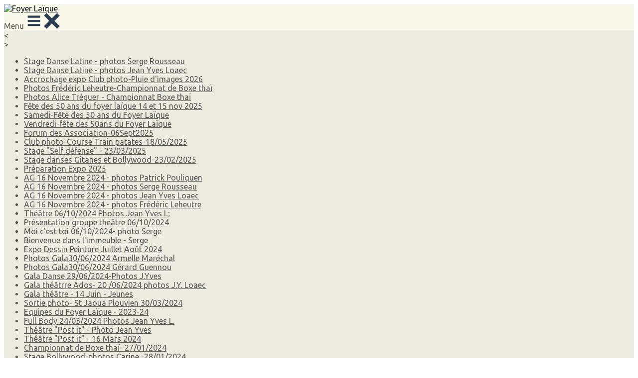

--- FILE ---
content_type: text/html; charset=UTF-8
request_url: https://www.flbb.fr/galleries/33507-sortie-photo-lac-de-bourg-blanc-15-octobre-2022
body_size: 29436
content:
<!DOCTYPE html>
<html lang="fr">
	<head>

		<!-- META -->
		                <meta name="robots" content="index, follow">
                    <meta property="og:type" content="website">
                    <meta property="og:site_name" content="AssoConnect">
                    <title>Sortie photo - lac de Bourg-Blanc- 15 Octobre 2022 | Foyer Laïque</title>
                    <meta name="description" content="Galerie photos par Foyer Laïque">
        <meta property="og:description" content="Galerie photos par Foyer Laïque">
                    <meta property="og:image" content="https://app.assoconnect.com/services/storage?id=2752024&amp;type=picture&amp;secret=ujO81r3exar5rSW3YMIm2Si3xyYKw3hiRpevSLux&amp;timestamp=1665847972">
                    <meta property="og:image:width" content="1200">
                    <meta property="og:image:height" content="1800">
                    <meta property="og:locale" content="fr_FR">
                    <meta property="og:url" content="https://www.flbb.fr/galleries/33507-sortie-photo-lac-de-bourg-blanc-15-octobre-2022">
    <meta name="viewport" property="viewport" content="width=device-width, initial-scale=1.0">
<meta charset="utf-8">
<meta http-equiv="X-UA-Compatible" content="IE=edge,chrome=1">
<meta name="google-signin-use_fedcm" content="true">
    <link rel="canonical" href="https://www.flbb.fr/galleries/33507-sortie-photo-lac-de-bourg-blanc-15-octobre-2022">

		<!-- Favicon -->
					<link rel="icon" type="image/png" href="https://app.assoconnect.com/services/storage?id=5060892&amp;type=picture&amp;secret=7hzOxFfu43sGxnVQnK3EQoarDqfeiMO3CTtCanEp&amp;timestamp=1732171640">
		
		<!-- https://dev.twitter.com/web/overview/widgets-webpage-properties -->
		<meta name="twitter:widgets:csp" content="on">

		<!-- CSS -->
		

<!-- jQuery UI -->
<!-- Le CSS de jQuery UI utilise des chemins relatifs pour les images, on ne peut donc pas l'inclure dans le CSS global -->
<link
    rel="stylesheet"
    href="https://code.jquery.com/ui/1.14.1/themes/base/jquery-ui.css"
    integrity="sha512-Ikr9iIb48ljzg7k903d77p0AITNsf4DxtxK4g5R4UiqHpCdroXAX0zqr0uPSWskJOJ1pQoAOXCb8WPkohWY3Bw=="    
    crossorigin="anonymous"
>

<!-- Layout -->
<link rel="stylesheet" href="https://cdn.jamesnook.com/public/build/css/common.-.layout.-.public-horizontal.DESKTOP.css?33d852d">

<!-- Template -->
<style>/**
 * Breaking points pour les media queries
 */
/**
 * Différentes fonctions less utilisées dans le site
 */
/**
 * Arrondir les coins
 */
/**
 * Ajouter une bordure
 */
/**
 * Ombre sur le texte
 */
/**
 * Ombre sur les box
 */
/**
 * Taille de la box prenant en compte ou non les bordures et le padding
 */
/**
 * Effet de transition lors du changement d'état
 */
/**
 * Effet de rebond
 */
@keyframes bounce {
  20% {
    transform: translateY(10px);
  }
  50% {
    transform: translateY(-10px);
  }
  60% {
    transform: translateY(5px);
  }
  90% {
    transform: translateY(-5px);
  }
}
.thumbCommon,
img {
  cursor: pointer;
}
.pictureLightbox {
  display: none;
}
.displayNone {
  display: none !important;
}
</style>

<!-- Google Font -->
    <!-- :400,700 for bold -->
    <link href="https://fonts.googleapis.com/css?family=Ubuntu:400,500,700" rel="stylesheet">
            <style>
            html, body {font-family: "Ubuntu", Roboto, sans-serif;}
        </style>
    

<!-- Choices.js -->

<!-- ContentTools -->

<!-- Cropper -->

<!-- FullCalendar -->

<!-- Simplelightbox -->
	<link
		rel="stylesheet"
		href="https://cdnjs.cloudflare.com/ajax/libs/simplelightbox/1.12.0/simplelightbox.min.css"
		integrity="sha256-IZ7V7DBQggiyHjLI/74Zert2QmZh4a5cpvGQPJC7JyY="
		crossorigin="anonymous"
	>

<!-- Leaflet -->
<!-- Leaflet MarkerCluster -->

		<!-- JS -->
		<script async nonce="cdba782a-fed2-4417-adce-f555d3dd0872">
	// Browser check
	// https://stackoverflow.com/a/55655928/7671937
	function isCrappyIE() {
		var ua = window.navigator.userAgent;
		var crappyIE = false;
		var msie = ua.indexOf('MSIE ');
		if (msie > 0) { // IE 10 or older => return version number
			crappyIE = true;
		}
		var trident = ua.indexOf('Trident/');
		if (trident > 0) { // IE 11 => return version number
			crappyIE = true;
		}
		return crappyIE;
	}

	if(isCrappyIE()) {
		alert("Vous utilisez une ancienne version d'Internet Explorer qui n'est plus maintenue. Pour le confort de votre navigation, merci d'utiliser un navigateur \u00e0 jour. ");
	}
</script>

<script nonce="cdba782a-fed2-4417-adce-f555d3dd0872">
	var SIZE_FIXED			= "fixed";
	var SIZE_FREE			= "free";
	var SIZE_MIN			= "min";
	var SIZE_MIN_WIDTH		= "min-width";
	var SIZE_MIN_HEIGHT		= "min-height";
	var SIZE_MAX			= "max";
	var SIZE_MAX_WIDTH		= "max-width";
	var SIZE_MAX_HEIGHT		= "max-height";
	var ORIGINAL_WIDTH		= 1200;
	var ORIGINAL_HEIGHT		= 628;
	var SIZE_STANDARD		= "standard";
	var SIZE_USER			= "user";
	var SIZE_VENDOR			= "vendor";
	var THUMB_WIDTH			= 352;
	var THUMB_HEIGHT		= 184;
	var USER_NORMAL			= 200;
</script>
<script nonce="cdba782a-fed2-4417-adce-f555d3dd0872">
    var HOST_PUBLIC = "https:\/\/web-assoconnect-frc-prod-cdn-endpoint-software.azureedge.net\/legacy";
    var HOST_SPARK = "https:\/\/web-assoconnect-frc-prod-cdn-endpoint-software.azureedge.net\/legacy\/spark";
    var SPARK_VERSION = "33d852d";
    var SPARK_FORM_UPLOAD_MAX_SIZE = 10485760;
    var URI_CLIENT = "\/galleries\/33507-sortie-photo-lac-de-bourg-blanc-15-octobre-2022";
    var URI_SERVER = "\/galeries\/index";
    var VENDOR_ID = 323110;
    var _GIFS = [];
    var RECAPTCHA = "6Ldy5hwUAAAAAGrMqPOdhVGOLd79KcXDcHg7mjgH";
    var MAPBOX_TOKEN = "pk.eyJ1IjoiYXNzb2Nvbm5lY3QiLCJhIjoiY2pycTlxaGh0MDEyMTQzcGZ0eTlidmdmciJ9.-lrrOF0HPATIKSl8luHqwA";
    var CSP_NONCE = "cdba782a-fed2-4417-adce-f555d3dd0872";
    var I18N_CURRENCY = "EUR";
    var I18N_LOCALE = "fr-FR";
    var I18N_TIMEZONE = "Europe\/Paris";
    var SITE_CODE = "a";
</script>

<!-- Translator Method -->
<script
    nonce="cdba782a-fed2-4417-adce-f555d3dd0872"
    src="https://cdnjs.cloudflare.com/ajax/libs/intl-messageformat/5.1.0/intl-messageformat.min.js"
    integrity="sha256-jkYwyAJTaU4esUDFkWA92xz+ARjXOmPO8ul5jjY3MWk="
    crossorigin="anonymous"
></script>
<script nonce="cdba782a-fed2-4417-adce-f555d3dd0872">
  window.trans = function trans(key, params) {
      // Translation key not found
      if(window.translations.hasOwnProperty(key) === false) {
          return key;
      }

      var translation = window.translations[key];

      var translator = new IntlMessageFormat.IntlMessageFormat(translation, I18N_LOCALE);

      return translator.format(params);
  };

  window.transCurrency = new Intl.NumberFormat(
      I18N_LOCALE,
      { style: 'currency', currency: "EUR"}
  ).format;

  window.transDate = new Intl.DateTimeFormat(I18N_LOCALE, {
      timeZone: I18N_TIMEZONE,
  }).format;

  window.transDateFromYMD = function(value) {
      value = String(value).replaceAll('-', '');
      // YYYYMMDD or YYYYMMDDHHiiss
      if (String(value).length !== 8 && String(value).length !== 14) {
          return ''
      }

      var date = new Date(value.substr(0, 4) + "-" + value.substr(4, 2) + "-" + value.substr(6, 2));

      // Invalid date
      if (isNaN(date)) {
          return ''
      }

      return transAbsoluteDate(date);
  }

  window.transDateTime = new Intl.DateTimeFormat(I18N_LOCALE, {
      timeZone: I18N_TIMEZONE,
      year: "numeric",
      month: "2-digit",
      day: "2-digit",
      hour: "numeric",
      minute: "numeric",
      second: "numeric",
  }).format;

  // Trans date created with new Date('1986-06-02')
  window.transAbsoluteDate = new Intl.DateTimeFormat(I18N_LOCALE, {
      timeZone: "UTC",
  }).format;

  // Trans date formatted as YYYYMMDDHHiiss
  window.transAbsoluteDateYMD = function (value) {
      // YYYYMMDD or YYYYMMDDHHiiss
      if (String(value).length !== 8 && String(value).length !== 14) {
          return ''
      }

      var date = new Date(value.substr(0, 4) + "-" + value.substr(4, 2) + "-" + value.substr(6, 2));

      // Invalid date
      if (isNaN(date)) {
          return ''
      }

      return transAbsoluteDate(date);
  }

      window.translations = Object.assign({"ckeditor.subtitle":"Sous-titre","ckeditor.title":"Titre","ckeditor.maintitle":"Titre principal","form.select.placeholder":"Choisissez","form.uploadPicture.complete.delete":"Supprimer","form.uploadPicture.prepareInput.button":"Se\u0301lectionner","form.uploadPicture.prepareInput.drop":"Ajouter une image","form.uploadPicture.prepareInput.send":"S\u00e9lectionner","form.uploadPicture.prepareInput.size":"Taille recommand\u00e9e : {width} x {height} px","jquery.ajax.error":"Une erreur est survenue. Cette erreur peut \u00eatre due \u00e0 votre connexion.\nN'h\u00e9sitez pas \u00e0 nous contacter si cette erreur persiste.\n","jquery.ajax.forbidden":"Vous n'avez pas les droits suffisants pour effectuer cette action.","popup.blocked":"Vous devez autoriser les popup pour ce site afin de voir la pr\u00e9visualisation du formulaire","registration.addedMail":"Votre inscription \u00e0 la Newsletter est confirm\u00e9e. \u00c0 tr\u00e8s bient\u00f4t pour de nouvelles actualit\u00e9s.","registration.addMail":"Veuillez indiquer une adresse email.","registration.failed":"Abonnement \u00e9chou\u00e9 !","registration.mailAlreadyExisting":"Cette adresse email est d\u00e9j\u00e0 abonn\u00e9e \u00e0 la newsletter.","spark.dirty.onBeforeUnload":"Vous avez modifi\u00e9 des informations. En quittant cette page sans les enregistrer vous risquez de les perdre.","spark.form.bic.helper.country":"Le BIC est probablement incorrect : v\u00e9rifiez les 5\u00e8me et 6\u00e8me caract\u00e8res ({country}).","spark.form.bic.helper.incorrect":"Le code BIC est incorrect.","spark.form.country.helper.incorrect":"Le pays est incorrect.","spark.form.date.helper.format":"La date est incorrecte (format JJ\/MM\/AAAA).","spark.form.date.helper.futureDateNotAllowed":"Date dans le futur","spark.form.date.helper.yearInTwoDigits":"L'ann\u00e9e doit \u00eatre sur 4 chiffres","spark.form.date.helper.yearStartsWithZero":"L'ann\u00e9e ne peut pas commencer par un z\u00e9ro","spark.form.datetime.checkLegalAge.error.age":"Le responsable l\u00e9gal doit \u00eatre majeur","spark.form.datetime.update.error.incorrect":"La date saisie est incorrecte.","spark.form.datetime.update.error.max":"La date doit \u00eatre ant\u00e9rieure au {max}","spark.form.datetime.update.error.min":"La date doit \u00eatre post\u00e9rieure au {min}","spark.form.domain.check.error":"Le domaine saisi est incorrect.","spark.form.iban.helper.country":"Le pays est inconnu.","spark.form.iban.helper.incorrect":"Les caract\u00e8res autoris\u00e9s sont les chiffres 0 \u00e0 9 et les lettres A \u00e0 Z.","spark.form.iban.helper.invalid":"L'IBAN est incorrect.","spark.form.iban.helper.length":"La longueur est incorrecte.","spark.form.mail.check.question":"Nous avons d\u00e9tect\u00e9 une potentielle erreur de frappe. Est-ce que votre adresse email est {suggest} ?","spark.form.mail.check.yes":"Oui, corriger l'adresse","spark.form.mail.check.no":"Non, conserver l\u2019adresse renseign\u00e9e","spark.form.mail.confirm.error":"Les deux emails sont diff\u00e9rents.","spark.form.mail.helper.at":"Cet email ne contient pas le signe arobase (@)","spark.form.mail.helper.domain":"Le nom de domaine de l'adresse email est incorrect.","spark.form.mail.helper.empty":"Veuillez indiquer une adresse email.","spark.form.mail.helper.incorrect":"Cet email est incorrect.","spark.form.mail.helper.invalid":"Cet email contient des caract\u00e8res invalides.","spark.form.model.addressSearch.city":"Ville","spark.form.model.addressSearch.country":"Pays","spark.form.model.addressSearch.location":"Nom du lieu","spark.form.model.addressSearch.notFound":"Adresse introuvable ?","spark.form.model.addressSearch.placeholder":"Recherchez ici l'adresse que vous souhaitez enregistrer","spark.form.model.addressSearch.postal":"Code postal","spark.form.model.addressSearch.reset":"Supprimer l'adresse ou en saisir une nouvelle","spark.form.model.addressSearch.street1":"Rue","spark.form.model.addressSearch.street2":"Compl\u00e9ment","spark.form.model.category":"Cat\u00e9gorie","spark.form.model.iban.accountExists":"Le compte est utilis\u00e9 dans le service de paiement. L'IBAN et le BIC ne sont pas modifiable. Merci de cr\u00e9er un autre compte","spark.form.money.check.error":"Le montant saisi n'est pas correct.","spark.form.password.confirm.error":"Les deux mots de passe sont diff\u00e9rents.","spark.form.percent.check.error":"La valeur saisie n'est pas correcte.","spark.form.phone.helper.country":"Le code pays est incorrect.","spark.form.phone.helper.incorrect":"Le num\u00e9ro de t\u00e9l\u00e9phone est incorrect.","spark.form.phone.helper.length.tooLong":"Le num\u00e9ro de t\u00e9l\u00e9phone est trop long.","spark.form.phone.helper.length.tooShort":"Le num\u00e9ro de t\u00e9l\u00e9phone est trop court.","spark.form.phone.helper.mobile":"Veuillez indiquer un num\u00e9ro de t\u00e9l\u00e9phone portable.","spark.form.phone.helper.phone":"Veuillez indiquer un num\u00e9ro de t\u00e9l\u00e9phone fixe.","spark.form.phone.helper.refused":"Ce type de num\u00e9ro de t\u00e9l\u00e9phone n'est pas accept\u00e9.","spark.form.phone.helper.unknown":"Le num\u00e9ro de t\u00e9l\u00e9phone n'est pas reconnu.","spark.form.postal.helper.country.required":"Le pays doit \u00eatre indiqu\u00e9.","spark.form.postal.helper.country.unknown":"Le pays {country} est inconnu.","spark.form.postal.helper.incorrect":"Le code postal est incorrect.","spark.form.postal.helper.required":"Le code postal doit \u00eatre indiqu\u00e9.","spark.form.postal.helper.unused":"Ce pays n'utilise pas de codes postaux.","spark.form.textCount.update.character":"caract\u00e8re","spark.form.upload.check.error.limit":"Vous avez atteint la limite de {limit} fichiers.","spark.form.upload.check.error.size":"Le fichier est trop gros (max : {size} {unit}).","spark.form.upload.check.error.type":"Le type du fichier n'est pas accept\u00e9.","spark.form.upload.DOMProgress.text":"Chargement en cours","spark.form.upload.prepare.button.select":"Se\u0301lectionner","spark.form.upload.prepare.drop":"Ajouter un fichier","spark.form.upload.uploadFile.callback.error":"Une erreur s'est produite lors du t\u00e9l\u00e9chargement.","spark.form.url.check.error":"L'url saisie est incorrecte.","spark.notification.button.nextNotice":"Erreur suivante","spark.notification.button.prevNotice":"Erreur pr\u00e9c\u00e9dente","spark.template.accordion.button.title":"Afficher","spark.template.button.cancel":"Annuler","spark.template.button.close":"Fermer","spark.template.button.continue":"Continuer","spark.template.button.delete":"Supprimer","spark.template.button.edit":"Modifier","spark.template.button.submit":"Envoyer","spark.template.button.view":"Voir","spark.template.confirm.confirmText.label":"Veuillez saisir \"{ confirmText }\"","spark.template.confirm.error":"Le texte renseign\u00e9 est incorrect","spark.template.editable.create.button.submit":"Confirmer","spark.template.editable.create.save.error":"Impossible d'enregistrer les modifications.","spark.template.loading.text":"Chargement en cours ...","spark.template.notification.save":"Enregistr\u00e9","spark.template.table.count.checked.all.button":"Les {nbDisplayed} lignes de cette page sont s\u00e9lectionn\u00e9es. <u>S\u00e9lectionner les {truncatedNb} lignes<\/u>.","spark.template.table.count.checked.all.buttonUntruncated":"Les {nbDisplayed} lignes de cette page sont s\u00e9lectionn\u00e9es. <u>S\u00e9lectionner toutes les lignes<\/u>.","spark.template.table.count.checked.all.text":"Toutes les lignes sont s\u00e9lectionn\u00e9es.","spark.template.table.count.checked.truncated":"{nbChecked} ligne(s) s\u00e9lectionn\u00e9e(s) sur {nbTotal}.","spark.template.table.count.checked.untruncated":"{nbChecked} ligne(s) s\u00e9lectionn\u00e9e(s) sur un grand nombre.","spark.template.table.count.displayed.empty":"Aucune ligne","spark.template.table.count.displayed.rows":"{nbDisplayed} ligne(s).","spark.template.table.count.displayed.truncated":"{nbDisplayed} ligne(s) affich\u00e9e(s) sur {truncatedNb}.","spark.template.table.count.displayed.untruncated":"{nbDisplayed} ligne(s) affich\u00e9e(s) sur un grand nombre.","spark.template.table.exports.empty":"Le tableau est vide !","spark.template.table.warning.partialSorting":"Vous venez d\u2019afficher maximum 50 lignes suppl\u00e9mentaires. Le tri ne s\u2019applique pas sur les lignes nouvellement charg\u00e9es. Relancez votre tri sur toutes les lignes affich\u00e9es."},window.translations);
    window.translations = Object.assign([],window.translations);
</script>

<!-- jQuery -->
<script
    nonce="cdba782a-fed2-4417-adce-f555d3dd0872"
    src="https://cdnjs.cloudflare.com/ajax/libs/jquery/3.7.1/jquery.min.js"
    integrity="sha256-/JqT3SQfawRcv/BIHPThkBvs0OEvtFFmqPF/lYI/Cxo="
    crossorigin="anonymous"
></script>
<script
    nonce="cdba782a-fed2-4417-adce-f555d3dd0872"
    src="https://cdnjs.cloudflare.com/ajax/libs/jqueryui/1.14.1/jquery-ui.min.js"
    integrity="sha512-MSOo1aY+3pXCOCdGAYoBZ6YGI0aragoQsg1mKKBHXCYPIWxamwOE7Drh+N5CPgGI5SA9IEKJiPjdfqWFWmZtRA=="
    crossorigin="anonymous"
></script>
<script
    nonce="cdba782a-fed2-4417-adce-f555d3dd0872"
    src="https://cdnjs.cloudflare.com/ajax/libs/jqueryui/1.9.2/i18n/jquery-ui-i18n.min.js"
    integrity="sha256-q/EiPw4hDxf7AKJEkIHWBspsML3nLL0VB729yuwz+cc="
    crossorigin="anonymous"
></script>
<script
    nonce="cdba782a-fed2-4417-adce-f555d3dd0872"
    src="https://cdnjs.cloudflare.com/ajax/libs/bootstrap-switch/3.3.2/js/bootstrap-switch.min.js"
    integrity="sha256-sAkXLwDFSAB/S09JCOWRvnoOnhGYDu9VqMnbCKAhMzI="
    crossorigin="anonymous"
></script>
<script
    nonce="cdba782a-fed2-4417-adce-f555d3dd0872"
    src="https://cdnjs.cloudflare.com/ajax/libs/jquery-mousewheel/3.1.9/jquery.mousewheel.min.js"
    integrity="sha256-+ZWJyex7JtGOxCSSRu/QgpDkiTWQEqBuE2O8xHMVZCQ="
    crossorigin="anonymous"
></script>

<!-- Layout -->
<script nonce="cdba782a-fed2-4417-adce-f555d3dd0872" src="https://cdn.jamesnook.com/public/build/js/common.-.layout.-.public.js?33d852d"></script>

<!-- CKEditor -->

<!-- intl-tel-input -->

<!-- reCAPTCHA -->

<!-- Validator -->

<!-- Algolia -->
	<!-- Placé à l'extérieur pour l'annuaire -->
	<script nonce="cdba782a-fed2-4417-adce-f555d3dd0872">
		var ALGOLIA_CONFIG = {
			allowTyposOnNumericTokens:	false,
			facets:						[],
			facetFilters:				[],
			query:						"",
			page:						0,
			numericFilters:				[],
			removeWordsIfNoResults:		"lastWords",
			tagFilters:					[],
			typoTolerance:				"strict",
			advancedSyntax:				true
		};
	</script>

<!-- Charts.js -->

<!-- Choices.js -->

<!-- ContentTools -->

<!-- Cropper -->

<!-- Dompurify -->

<!-- FullCalendar -->

<!-- HTML2Canvas -->

<!-- Parallax -->

<!-- TimeAgo -->

<!-- Simplelightbox -->
	<script
		nonce="cdba782a-fed2-4417-adce-f555d3dd0872"
		src="https://cdnjs.cloudflare.com/ajax/libs/simplelightbox/1.12.0/simple-lightbox.min.js"
		integrity="sha256-91WTAly9a0bVj+qqtK5TltwOfUMuOCAO+dUFo9KOU9U="
		crossorigin="anonymous"
	></script>

<!-- Leafleft -->
<!-- Leaflet MarkerCluster -->





<script type="application/javascript"  nonce="cdba782a-fed2-4417-adce-f555d3dd0872">
    window.dataLayer = window.dataLayer || [];
    function gtag(){dataLayer.push(arguments);}
    gtag("consent", "default", {
        ad_storage: "denied",
        analytics_storage: "denied",
        security_storage: "denied", // optional
        wait_for_update: 2000 // milliseconds
    });
    gtag('js', new Date());

    gtag('config', "G-PB0RXMTS9D", {
        send_page_view: false
    });
    gtag('event', 'page_view', {"send_to":"G-PB0RXMTS9D","dimension1":"AssoConnect","dimension2":"school115972","dimension4":"PROD","dimension3":"unknown","dimension5":"LEISURE"});

    </script>
<script async src="https://www.googletagmanager.com/gtag/js?id=G-PB0RXMTS9D" nonce="cdba782a-fed2-4417-adce-f555d3dd0872"></script>

<!-- Tracking -->
<script async nonce="cdba782a-fed2-4417-adce-f555d3dd0872">
    

    // Axeptio

            window.axeptioSettings = { 
            clientId: "60ca4e11738e6c446946d8de",
            cookiesVersion: 'client-' + I18N_LOCALE.toLowerCase(),
            userCookiesSecure: true,
            // TO DO: Suffix à retirer en octobre 2025: https://assoconnect.slack.com/archives/C7MSK557A/p1710165386103879?thread_ts=1709752424.741269&cid=C7MSK557A
            // Warning! Updating jsonCookieName can lead to critical issues if the firewall configuration is not updated !
            jsonCookieName: "axeptio_cookies_2",
            authorizedVendorsCookieName: "axeptio_authorized_vendors_2",
            allVendorsCookieName: "axeptio_all_vendors_2",
            googleConsentMode: {
            default: {
                analytics_storage: "denied",
                ad_storage: "denied",
                ad_user_data: "denied",
                ad_personalization: "denied",
                wait_for_update: 500
            }
        }
        };
        (function(d, s) {
            var t = d.getElementsByTagName(s)[0], e = d.createElement(s);
            e.async = true; e.src = "//static.axept.io/sdk.js";
            t.parentNode.insertBefore(e, t);
        })(document, "script");

        // Axeptio callback
        void 0 === window._axcb && (window._axcb = []);
        window._axcb.push(function(axeptio) {
            axeptio.on("cookies:complete", function(choices) {
                if (choices.google_analytics) {
                    gtag("consent", "update", {
                        analytics_storage: "granted",
                    });

                                    }
            })
        })
    
    /**
     * RudderStack common functions
     */

    /**
     * This method allows you to track any actions that your users might perform. Each of these actions is commonly referred to as an event.
     *
     * https://docs.rudderstack.com/stream-sources/rudderstack-sdk-integration-guides/rudderstack-javascript-sdk#3-4-track
     */
    function track(event, properties, options, callback) {
                    if(window.rudderanalytics) {
                window.rudderanalytics.track(event, properties, options, callback);
            }
            }

    /**
     * This method lets you record information about the web page being viewed by the user.
     *
     */
    function trackPage(event, properties, options, callback) {
                    if(window.rudderanalytics) {
                window.rudderanalytics.track(event, properties, options, callback);
            }
            }

    /**
     * This method allows you to track any click that your users might perform on a link.
     *
     * @param {string} selector	jQuery selector of the tracked link
     * Otherwise same params of the track function: https://docs.rudderstack.com/stream-sources/rudderstack-sdk-integration-guides/rudderstack-javascript-sdk#3-4-track
     */
    function trackLink(selector, event, properties, options, callback) {
                    $(selector).on("click", function(e) {
                if(window.rudderanalytics) {
                    var _this = $(this);
                    window.rudderanalytics.track(event, properties, options, callback);
                    // Wait for the tracking request to have time to go
                    var timeoutDelay = 300;
                    setTimeout(function() {
                        var href = _this.attr("href");
                        var target = _this.attr("target");
                        // New tab
                        if (target) {
                            window.open(href, target || '_blank');
                        }
                        // Current tab
                        else {
                            window.location.href = href;
                        }
                    }, timeoutDelay);
                    return false;
                }
            });
            }

    // GTM
    </script>
	</head>
	<body>
		<!-- Layout -->
		<div id="layoutWrapper" class="nav">

<!-- Vielle version IE -->

<!-- Thème -->
<style nonce="cdba782a-fed2-4417-adce-f555d3dd0872">

	/**
	 * Couleur principale
	 */

	/* Transforme @blue et @body en blanc en fonction de la couleur du menu */
	
	/* Color */
	h1,
	h3,
	.textImportant,
	a,
	a:link,
	a:visited,
	a:active,
	.colorBlue,
	.checkbox input[type="checkbox"].custom-checkbox:checked + .icons,
	.checkbox input[type="checkbox"].custom-checkbox:checked + .icons .icon-checked,
	.radio input[type="radio"].custom-radio:checked + .icons,
	.radio input[type="radio"].custom-radio:checked + .icons .icon-checked,
	.accordion .accordionContent.accordionColor .accordionTitleWrapper .accordionTitle,
	.buttonWhite,
	.buttonWhiteAlt:active,
	.buttonWhiteBlue,
	.buttonTransparent:hover,
	.radioAlt.colorWhite.radioAltSelected,
    #thumbPostSlider .thumbPostSlide .thumbPostSlideContent h2,
	.thumbPostWrapper h2,
	.thumbWrapper .thumbCommon .thumbDetails .thumbName,
	.thumbWrapper .thumbCommon .thumbDetails .thumbMore,
	#templateBreadcrumb #breadCrumbItems .breadCrumbNextStep:not(.button):hover,
	#templateBreadcrumb #breadCrumbItems .breadCrumbNextStep .breadCrumbItem.breadCrumbActive,
	#templateTabulation .active,
	#messagesWrapper .message .messageContent .messageIcon svg {
		color: #121517;
	}
	#agendaWrapper,
	div:not(#agendaWrapper) > #agendaEvent,
	#agendaWrapper #agendaEvent #agendaEventName,
	div:not(#agendaWrapper) > #agendaEvent #agendaEventName,
	#agendaWrapper #agendaList .agendaDate,
	#donationPicture #donationInfoWrapper #donationInfo #donationSubmitButton {
		color: #121517;
	}

    /* Fix event colors */
    #agendaEvent #agendaEventDate, #agendaEvent #agendaEventDescription, #agendaEvent #agendaEventAddress {
        color: #595959;
    }

    #agendaEventReturn svg path{
        fill: #121517;
    }

	#templateNavWrapper #templateNav ul li,
	#templateNavWrapper #templateNav ul li a,
	#templateNavBar,
	#templateNavSubBarWrapper,
	#templateNavSubBarWrapper #templateNavSubBar a,
	#templateSubNavWrapper ul li a,
	#agendaWrapper #agendaList .agendaListEvent.colorBodyOrWhite,
	#agendaWrapper #agendaList h3.colorBodyOrWhite,
	#agendaWrapper #agendaList .eventColor.colorBodyOrWhite,
	#eventWrapper #eventDateLeftWrapper{
		color: #595959;
	}
    #eventWrapper #eventPicture #eventCountdownWrapper #eventButton {
        color: #ffffff;
    }
	.buttonWhiteBlue:hover {
		color: #101214;
	}
	.buttonWhiteBlue:active,
	.buttonTransparent:active {
		color: #0f1113;
	}
	#agendaWrapper #agendaList h3.colorBodyOrWhite,
	#agendaWrapper #agendaList .eventColor.colorBodyOrWhite {
		border-color: #595959;
	}
	.buttonBlue,
	.backgroundBlue {
		color: #ffffff;
	}
    .backgroundTheme {
        background-color: #f8f9eb;
        color: #595959;
    }
	/* Background */
	.backgroundBlue,
	.accordion .accordionContent.accordionColor .accordionTitleWrapper .accordionTitleNumber,
	.buttonBlue,
	.dialogDotWrapper .dialogDot.dialogDotCurrent,
	.progressbar-blue div,
	.radioAlt.colorBlue:not(.eventColor), /* :not(.eventColor) pour ne pas modifier les puces de l'agenda */
	#messagesWrapper .message,
	#boxes .box[data-type="button"] .buttonDIYContainer .buttonDIYWrapper,
	#gridWrapper .box .buttonDIYContainer .buttonDIYWrapper,
	#eventWrapper #eventPicture #eventCountdownWrapper #eventButton,
	#templateNavWrapper #templateNav #navBasket {
		background-color: #121517;
	}
	.formUpload .formUploadInputWrapper input:hover ~ div,
	.buttonBlue:hover,
	.radioAlt.colorBlue.radioAltSelected,
	#messagesWrapper .message,
	#eventWrapper #eventPicture #eventCountdownWrapper #eventButton:hover,
	#templateNavWrapper #templateNav #navBasket:hover {
		background-color: #0f1113;
	}
	.radioAlt.colorBlue:hover:not(.radioAltSelected):not(.eventColor) { /* :not(.eventColor) pour ne pas modifier les puces de l'agenda */
		background-color: #14181a;
	}
	.dialogDotWrapper .dialogDot:hover {
		background-color: #15191b;
	}
	.buttonBlue:active,
	#eventWrapper #eventPicture #eventCountdownWrapper #eventButton:active {
		background-color: #0e1012;
	}
	.dialogDotWrapper .dialogDot {
		background-color: #171b1d;
	}
	.buttonWhiteBlue:active {
		background-color: #181c1f;
	}
	.buttonWhiteBlue:hover {
		background-color: #191d20;
	}
	/* Border */
	.backgroundBlueLight,
	input[type="text"]:hover,
	input[type="search"]:hover:not(.choices__input),
	.choices:hover,
	input[type="password"]:hover,
	input[type="date"]:hover,
	input[type="tel"]:hover,
	input[type="number"]:hover,
	input[type="datetime-local"]:hover,
	input[type="email"]:hover,
	input[type="url"]:hover,
	textarea:hover,
	select:hover,
	input[type="text"]:focus,
	input[type="search"]:focus:not(.choices__input),
	.choices.is-focused,
	input[type="password"]:focus,
	input[type="date"]:focus,
	input[type="tel"]:focus,
	input[type="number"]:focus,
	input[type="datetime-local"]:focus,
	input[type="email"]:focus,
	input[type="url"]:focus,
	textarea:focus,
	select:focus,
	.radioImageWrapper.radioImageChecked,
	.accordion .accordionContent.accordionColor .accordionTitleWrapper,
	.buttonWhiteBlue,
	.dropdownMenu div h2,
	.radioAlt.colorWhite.radioAltSelected,
	#templateBreadcrumb #breadCrumbItems .breadCrumbNextStep .breadCrumbItem.breadCrumbActive,
	#postViewMore {
		border-color: #121517;
	}
	#agendaWrapper #agendaEvent #agendaEventReturn,
	div:not(#agendaWrapper) > #agendaEvent #agendaEventReturn {
		border-color: #121517;
	}
	.buttonWhiteBlue:hover {
		border-color: #131719;
	}
	.buttonWhiteBlue:active {
		border-color: #14181a;
	}
	.radioAlt.colorWhite:hover:not(.radioAltSelected),
	.radioAlt.colorBlue:hover:not(.radioAltSelected):not(.eventColor) { /* :not(.eventColor) pour ne pas modifier les puces de l'agenda */
		border-color: #15191b;
	}
	.radioAlt.colorBlue.radioAltSelected {
		border-color: #0c0e10;
	}
	.buttonWhiteAlt:active {
		outline-color: #121517;
	}
	.buttonWhiteAlt:hover {
		border-color: #15191b;
	}

	/**
	 * Couleur du menu
	 */
					@media (min-width: 1151px) {
		#templateNavWrapper,
		#templateNavWrapper:before,
		#templateNavBar {
							background-color: #f8f9eb;
										border-bottom: 1px solid #eeeeee;
					}
		#templateSubNavWrapper {
			background-color:
									#ebecdf							;
		}
					#templateHeaderWrapper #templateHeader #templateHeaderMargin {
				display: none;
			}
			}
	@media (max-width: 1150px) {
		#templateNavWrapper,
		#templateNavWrapper:before,
		#templateNavBar,
		#templateSubNavWrapper {
			background-color: #f8f9eb;
		}
	}
	#templateNavSubBarWrapper,
	#templateNavSubBarWrapper #templateNavSubBarLeft,
	#templateNavSubBarWrapper #templateNavSubBarRight {
		background-color: #ebecdf;
	}
	#agendaWrapper,
	div:not(#agendaWrapper) > #agendaEvent,
	#donationPicture #donationInfoWrapper #donationInfo #donationSubmitButton,
	#eventWrapper #eventDateLeftWrapper {
		background-color: #f8f9eb;
	}
	#eventWrapper #eventPicture #eventInfos #eventName {
		border-color: #f8f9eb;
	}
	/* Couleur des hovers */
			#templateNavWrapper #templateNav ul li.active,
		#templateNavWrapper #templateNav ul li:not(.hideHover):hover {
			background-color: #dfe0d3;
		}
		@media (min-width: 1151px) {
			#templateSubNavWrapper ul li.active,
			#templateSubNavWrapper ul li:hover {
				background: #dfe0d3;
			}
		}
		@media (max-width: 1150px) {
			#templateNavSubBarWrapper #templateNavSubBar li.active {
				background: #dfe0d3;
			}
		}
	
	/**
	 * Couleur du fond
	 */
	body {
		background-color: #ffffff;
	}

	/**
	 * Couleur du bas de page
	 */
	#templateFooterWrapper {
		background-color: #292e34;
	}

	/**
	 * Texture du menu (non applicable si le menu est transparent)
	 */
				#templateNavWrapper,
		#templateNavWrapper:before,
		#templateSubNavWrapper,
		#templateNavBar,
		#templateNavSubBarWrapper,
		#templateNavSubBarWrapper #templateNavSubBarLeft,
		#templateNavSubBarWrapper #templateNavSubBarRight {
			background-image: url("https://web-assoconnect-frc-prod-cdn-endpoint-software.azureedge.net/legacy/common/image/layout/public/textures/_blank.png");
		}
	
	/**
	 * Texture du fond
	 */
	body {
		background-image: url("https://web-assoconnect-frc-prod-cdn-endpoint-software.azureedge.net/legacy/common/image/layout/public/textures/_blank.png");
	}

	/**
	 * Texture du bas de page
	 */
	#templateFooterWrapper {
		background-image: url("https://web-assoconnect-frc-prod-cdn-endpoint-software.azureedge.net/legacy/common/image/layout/public/textures/_blank.png");
	}

	/**
	 * Autres
	 */

	/* Permet d'afficher le haut de page dans l'édition */
	
	/* Hauteur du haut de page */
				
	/* Position de l'image de l'organisation dans le haut de page */
				#templateHeaderWrapper #templateHeaderVendorPictureWrapper #templateHeaderVendorPicture {
			display: none;
		}
	
	/* Taille texte bloc */
	#templateHeaderBlockTitleWrapper {
		font-size: 0px;
	}

	/* Taille image bloc */
	#templateHeaderBlockVendorPictureWrapper img {
		width: 0px;
	}

	/* Type de bloc */
	#templateHeaderWrapper #templateHeader #templateHeaderBlockContainer {
				background-color: rgba(34, 63, 147, .5);
	}

	@media (min-width: 1151px) {
		/* Position du logo dans le menu */
		#templateNavWrapper #templateNav #navVendorWrapper {
							display: none;
					}

		/* Place le haut de page sous le menu si le menu est transparent */
		
		/* Hauteur du menu (les ">" pour ignorer les sous-menus) */
		#templateNavWrapper #templateNav > ul > li {
			height: 50px;
		}
		#templateSubNavWrapper ul li {
			height: 40px;
			line-height: 40px;
		}
		#templateNavWrapper #templateNav > ul > #navVendorPicture > div > a > img {
			max-height: 50px;
		}

		/* Type de bloc */
					#templateHeaderWrapper #templateHeader #templateHeaderBlockContainer {
				background-color: transparent;
			}
		
		/* La largeur du haut de page ne dépasse pas la largeur du contenu du site */
					#templateNavWrapper,
			#templateSubNavWrapper,
			#templateHeaderWrapper {
				max-width: 1131px;
				margin-left: -webkit-calc(50% - 565.5px); /* Safari */
				margin-left: calc(50% - 565.5px); /* 565.5 = width / 2 */
			}
		
		/* Arrondi les coins du menu, du haut de page et du contenu */
		
		/* Séparation des différents éléments */
		
		/* Position du bloc */
							#templateHeaderWrapper #templateHeader {
				text-align: right;
			}
		
		/* Texte du menu en gras */
					#templateNavWrapper #templateNav,
			#templateSubNavWrapper {
				font-weight: bold;
			}
		
		/* Texte du menu en majuscule */
		
		/* Cache les icônes */
					#templateNav ._gif:not(.noHide) {
				display: none;
			}
		
		/* Espacement entre les items du menu */
							#templateNavWrapper #templateNav ul li a,
			#templateNavWrapper #templateNav ul li ul li a,
			#templateSubNavWrapper ul li a {
				padding: 0 25px;
			}
		
		/* Alignement du contenu du menu */
							#templateNavWrapper #templateNav,
			#templateSubNavWrapper {
				text-align: center;
			}
		
		/* Hauteur du logo de l'organisation dans le haut de page */
					#templateHeaderWrapper #templateHeaderVendorPictureWrapper #templateHeaderVendorPicture img {
				height: 250px;
			}
			}

	@media (max-width: 1150px) {
	    	    #templateNavBarVendorPicture {
	        display: none;
	    }
		
		/* Cache le bloc en responsive si le site dispose d'un logo d'organisation */
				
		/* Alignement du menu en fonction de la barre d'administration */
		#templateNavWrapper {
					top: 55px;
				}

	}

	/* Fond fullscreen dans les pages personnalisées */
			#boxes .boxLandmarkBackground {
			width: calc(100% + 27px);
			margin-left: -13.5px !important;
			max-width: 1131px !important;
		}
	
	/* Arrondi des champs */
	input[type="text"],
	input[type="search"]:not(.choices__input),
	.choices,
	input[type="password"],
	input[type="date"],
	input[type="tel"],
	input[type="number"],
	input[type="datetime-local"],
	input[type="email"],
	input[type="url"],
	textarea {
					border-radius: 20px;
			padding: 9px 15px;
			}
	select {
					border-radius: 20px;
			}
	.selected-flag,
	.buttonBig,
	.buttonLarge,
	.buttonSmall,
	.bootstrap-switch,
	#gridWrapper .box .buttonDIYContainer .buttonDIYWrapper,
	#gridWrapper .box .buttonDIYContainer .buttonDIYWrapper .buttonDIY,
	#boxes .box[data-type="button"] .buttonDIYContainer .buttonDIYWrapper,
	#boxes .box[data-type="button"] .buttonDIYContainer .buttonDIYWrapper .buttonDIY {
					border-radius: 20px;
			}
	.buttonLarge {
					padding: 10px;
			}
	.buttonSmall {
					padding: 5px 10px;
			}
</style>
<!-- Message -->
<!-- Affichage Spark\Notification::message -->
<div id="messagesWrapper">
        	</div>

<script nonce="cdba782a-fed2-4417-adce-f555d3dd0872">
    $('.message-support .messageClose').click(function(event) {
        _spark.cookie.set("supportMessage-" + $(this).data('message-id'), "true", 1);
    });
</script>
<!-- Misc Spark -->

<div class="displayNone" id="sparkTemplateTableExportColumns">
    <form id="sparkTemplateTableExportColumnsForm" method="POST"><input type="hidden" name="_form" value="sparkTemplateTableExportColumns"><input type="hidden" name="_origin" value="/galleries/33507-sortie-photo-lac-de-bourg-blanc-15-octobre-2022"><input type="hidden" name="_formMulti" value="6977c315443ea|9de0a899570ac5ab16343a29a7f230ddb8f6ecc4"><script nonce="cdba782a-fed2-4417-adce-f555d3dd0872">
            $("#sparkTemplateTableExportColumnsForm").on("submit", function(){
                var _this = $(this);
                var renable = false;
                if(_this.data("multi-submit-protection")){
                    return false;
                }
                else{
                    // Blocage à la prochaine soumission
                    _this.data("multi-submit-protection", true);
                    // Blocage & chargement sur les boutons
                    _this.find("button[type='submit']").each(function(){
                        var text = $(this).text();
                        var buttonDOM = $(this);
                        var buttonInterval;
                        buttonDOM
                            .addClass("disabled")
                            .prop("disabled", true)
                            .css("width", buttonDOM.outerWidth() + "px")
                            .text(".")
                            .inDOM(function() {
                                // Il ne faut pas utiliser de gif car Safari est incompatible (fix #12514)
                                buttonInterval = setInterval(function() {
                                    if(buttonDOM.text().length === 3) {
                                        buttonDOM.text(".");
                                    }
                                    else {
                                        buttonDOM.text(buttonDOM.text() + ".");
                                    }
                                }, 300);
                            });
                        // Déblocage au bout de 1 seconde
                        if(renable){
                            window.setTimeout(function(){
                                clearInterval(buttonInterval);
                                buttonDOM
                                    .prop("disabled", false)
                                    .removeClass("disabled")
                                    .removeAttr("style")
                                    .text(text);
                            }, 1000);
                        }
                    });
                    // Déblocage au bout de 1 seconde
                    if(renable){
                        window.setTimeout(function(){
                            _this.data("multi-submit-protection", false);
                        }, 1000);
                    }
                    // Retour
                    return true;
                }
            });
        </script>    <div id="sparkTableExportColumnWrapper" class=""><div class="notice fontBold" id="sparkTableExportColumnNotice"></div>
                <label
                    id="sparkTableExportColumnLabel"
                >
                    Exporter les lignes sélectionnées
                    
                    
                </label>
                <div class="formContent">
        
                <div id="sparkTableExportColumn_allWrapper" class="radioWrapper displayInlineBlock valignTop marginRight10 ">
                    <label class="radio" for="sparkTableExportColumn_all">
                        <input
                            type="radio"
                            name="sparkTableExportColumn"
                            id="sparkTableExportColumn_all"
                            value="all"
                            
                            class=""
                        >
                        <span id="sparkTableExportColumn_allLabel">Exporter toutes les colonnes</span>
                    </label>
                </div>
                <script nonce="cdba782a-fed2-4417-adce-f555d3dd0872">
                    if(document.readyState === "complete"){
                        $("#sparkTableExportColumn_all").radiocheck();
                    }
                </script>
            
                <div id="sparkTableExportColumn_filterWrapper" class="radioWrapper displayInlineBlock valignTop marginRight10 ">
                    <label class="radio" for="sparkTableExportColumn_filter">
                        <input
                            type="radio"
                            name="sparkTableExportColumn"
                            id="sparkTableExportColumn_filter"
                            value="filter"
                            
                            class=""
                        >
                        <span id="sparkTableExportColumn_filterLabel">Exporter uniquement les colonnes affichées</span>
                    </label>
                </div>
                <script nonce="cdba782a-fed2-4417-adce-f555d3dd0872">
                    if(document.readyState === "complete"){
                        $("#sparkTableExportColumn_filter").radiocheck();
                    }
                </script>
            </div></div>    </form>
                <script nonce="cdba782a-fed2-4417-adce-f555d3dd0872">
                    _spark.form.mail.initMailGroup("sparkTemplateTableExportColumns");
                </script>
                </div>

<!-- Barre d'administration -->

<!-- Barre de navigation responsive -->
<div id="templateNavBar">

	<div id="templateNavBarVendorPicture">
		<!-- Une organisation en particulier -->
					<a href="/">
				<img src="https://app.assoconnect.com/services/storage?id=2287218&amp;type=picture&amp;secret=jSZQkfwoNMBDzfKtM57GJWnP3sArkTV7sCJfSZkK&amp;timestamp=1649544217&amp;size=small" alt="Foyer Laïque">
			</a>
		<!-- L'organisation principale -->
			</div>

	<div id="templateNavBarToggleMenu">
		<span>Menu</span>
					<img src="https://web-assoconnect-frc-prod-cdn-endpoint-software.azureedge.net/legacy/common/ico/ico.menu2.32.dark.png" class="_gif icoMenu232Dark" alt="icoMenu232Dark" title="" id="templateNavBarToggleMenuOpen" >			<img src="https://web-assoconnect-frc-prod-cdn-endpoint-software.azureedge.net/legacy/common/ico/ico.cross.32.dark.png" class="_gif icoCross32Dark" alt="icoCross32Dark" title="" id="templateNavBarToggleMenuClose" >			</div>

	<div class="clearBoth"></div>

</div>

			<div id="templateNavSubBarWrapper">
			<div id="templateNavSubBarLeft"><</div>
			<div id="templateNavSubBarRight">></div>
			<ul id="templateNavSubBar">
									<li >
						<a href="/page/3741273-stage-danse-latine-photos-serge-rousseau">
							Stage Danse Latine - photos Serge Rousseau						</a>
					</li>
									<li >
						<a href="/page/3741271-stage-danse-latine-photos-jean-yves-loaec">
							Stage Danse Latine - photos Jean Yves Loaec						</a>
					</li>
									<li >
						<a href="/page/3741352-accrochage-expo-club-photo-pluie-d-images-2026">
							Accrochage expo Club photo-Pluie d&#039;images 2026						</a>
					</li>
									<li >
						<a href="/page/3635466-photos-frederic-leheutre-championnat-de-boxe-thai">
							Photos Frédéric Leheutre-Championnat de Boxe thaï						</a>
					</li>
									<li >
						<a href="/page/3635441-photos-alice-treguer-championnat-boxe-thai">
							Photos Alice Tréguer - Championnat Boxe thaï						</a>
					</li>
									<li >
						<a href="/page/3625289-fete-des-50-ans-du-foyer-laique-14-et-15-nov-2025">
							Fête des 50 ans du foyer laïque 14 et 15 nov 2025						</a>
					</li>
									<li >
						<a href="/page/3625354-samedi-fete-des-50-ans-du-foyer-laique">
							Samedi-Fête des 50 ans du Foyer Laïque						</a>
					</li>
									<li >
						<a href="/page/3625350-vendredi-fete-des-50ans-du-foyer-laique">
							Vendredi-fête des 50ans du Foyer Laïque						</a>
					</li>
									<li >
						<a href="/page/3515685-forum-des-association-06sept2025">
							Forum des Association-06Sept2025						</a>
					</li>
									<li >
						<a href="/page/3370582-club-photo-course-train-patates-18-05-2025">
							Club photo-Course Train patates-18/05/2025						</a>
					</li>
									<li >
						<a href="/page/3277547-stage-self-defense-23-03-2025">
							Stage &quot;Self défense&quot; - 23/03/2025						</a>
					</li>
									<li >
						<a href="/page/3229956-stage-danses-gitanes-et-bollywood-23-02-2025">
							Stage danses Gitanes et Bollywood-23/02/2025						</a>
					</li>
									<li >
						<a href="/page/3110045-preparation-expo-2025">
							Préparation Expo 2025						</a>
					</li>
									<li >
						<a href="/page/3063806-ag-16-novembre-2024-photos-patrick-pouliquen">
							AG 16 Novembre 2024 - photos Patrick Pouliquen						</a>
					</li>
									<li >
						<a href="/page/3061713-ag-16-novembre-2024-photos-serge-rousseau">
							AG 16 Novembre 2024 - photos Serge Rousseau						</a>
					</li>
									<li >
						<a href="/page/3061694-ag-16-novembre-2024-photos-jean-yves-loaec">
							AG 16 Novembre 2024 - photos Jean Yves Loaec						</a>
					</li>
									<li >
						<a href="/page/3061311-ag-16-novembre-2024-photos-frederic-leheutre">
							AG 16 Novembre 2024 - photos Frédéric Leheutre						</a>
					</li>
									<li >
						<a href="/page/2994791-theatre-06-10-2024-photos-jean-yves-l">
							Théâtre 06/10/2024 Photos Jean Yves L;						</a>
					</li>
									<li >
						<a href="/page/2993931-presentation-groupe-theatre-06-10-2024">
							Présentation groupe théâtre 06/10/2024						</a>
					</li>
									<li >
						<a href="/page/2993763-moi-c-est-toi-06-10-2024-photo-serge">
							Moi c&#039;est toi 06/10/2024- photo Serge						</a>
					</li>
									<li >
						<a href="/page/2993834-bienvenue-dans-l-immeuble-serge">
							Bienvenue dans l&#039;immeuble - Serge						</a>
					</li>
									<li >
						<a href="/page/2878150-expo-dessin-peinture-juillet-aout-2024">
							Expo Dessin Peinture Juillet Août 2024						</a>
					</li>
									<li >
						<a href="/page/2863198-photos-gala30-06-2024-armelle-marechal">
							Photos Gala30/06/2024 Armelle Maréchal						</a>
					</li>
									<li >
						<a href="/page/2863186-photos-gala30-06-2024-gerard-guennou">
							Photos Gala30/06/2024 Gérard Guennou						</a>
					</li>
									<li >
						<a href="/page/2863077-gala-danse-29-06-2024-photos-j-yves">
							Gala Danse 29/06/2024-Photos J.Yves						</a>
					</li>
									<li >
						<a href="/page/2851221-gala-theatrre-ados-20-06-2024-photos-j-y-loaec">
							Gala théâtrre Ados- 20 /06/2024 photos J.Y. Loaec						</a>
					</li>
									<li >
						<a href="/page/2842199-gala-theatre-14-juin-jeunes">
							Gala théâtre - 14 Juin - Jeunes						</a>
					</li>
									<li >
						<a href="/page/2734768-sortie-photo-st-jaoua-plouvien-30-03-2024">
							Sortie photo- St Jaoua Plouvien 30/03/2024						</a>
					</li>
									<li >
						<a href="/page/2724859-equipes-du-foyer-laique-2023-24">
							Equipes du Foyer Laïque - 2023-24						</a>
					</li>
									<li >
						<a href="/page/2724684-full-body-24-03-2024-photos-jean-yves-l">
							Full Body 24/03/2024  Photos Jean Yves L.						</a>
					</li>
									<li >
						<a href="/page/2714010-theatre-post-it-photo-jean-yves">
							Théâtre &quot;Post it&quot; - Photo Jean Yves						</a>
					</li>
									<li >
						<a href="/page/2713872-theatre-post-it-16-mars-2024">
							Théâtre &quot;Post it&quot; - 16 Mars 2024						</a>
					</li>
									<li >
						<a href="/page/2649294-championnat-de-boxe-thai-27-01-2024">
							Championnat de Boxe thaï- 27/01/2024						</a>
					</li>
									<li >
						<a href="/page/2638681-stage-bollywood-photos-carine-28-01-2024">
							Stage Bollywood-photos Carine -28/01/2024						</a>
					</li>
									<li >
						<a href="/page/2638564-stage-bollywood-28-01-2024">
							Stage bollywood - 28/01/2024						</a>
					</li>
									<li >
						<a href="/page/2635681-vernissage-expo-chrysalide-25-01-2024">
							Vernissage Expo Chrysalide 25/01/2024						</a>
					</li>
									<li >
						<a href="/page/2630016-photos-jean-yves-theatre-21-01-2024">
							Photos Jean Yves-Théâtre 21/01/2024						</a>
					</li>
									<li >
						<a href="/page/2627871-photos-serge-theatre-21-01-2024">
							Photos Serge-Théâtre-21/01/2024						</a>
					</li>
									<li >
						<a href="/page/2572564-completement-dingue-dec-2023-photos-jean-yves-l">
							Complètement dingue&quot;Déc 2023-Photos Jean Yves L.						</a>
					</li>
									<li >
						<a href="/page/2572483-theatre-completement-dingue-09-dec-2023">
							Théâtre &quot; Complètement dingue&quot;09 Déc 2023						</a>
					</li>
									<li >
						<a href="/page/2546212-ag-18-nov-2023-photo-frederic-l">
							AG 18 Nov 2023- Photo Frédéric L.						</a>
					</li>
									<li >
						<a href="/page/2543291-ag-18-nov-2023-photos-jean-yves">
							AG 18 Nov 2023 - Photos Jean Yves						</a>
					</li>
									<li >
						<a href="/page/2542468-assemblee-generale-18-novembre-2023-photos-serge">
							Assemblée générale- 18 Novembre 2023 photos Serge						</a>
					</li>
									<li >
						<a href="/page/2535247-gym-bien-etre-14-nov-2023">
							Gym bien-être -14 Nov 2023						</a>
					</li>
									<li >
						<a href="/page/2529554-sophrologie-09-novembre-2023">
							Sophrologie- 09 Novembre 2023						</a>
					</li>
									<li >
						<a href="/page/2506570-theatre-23-10-2023">
							Théâtre - 23/10/2023						</a>
					</li>
									<li >
						<a href="/page/2501306-danse-jazz-oct-2023">
							Danse-Jazz - Oct 2023						</a>
					</li>
									<li >
						<a href="/page/2496682-zumba-fitness-strong-fit-combat-la-rentree">
							Zumba-Fitness-Strong-Fit combat la rentrée						</a>
					</li>
									<li >
						<a href="/page/2496677-dessin-peinture-la-presse-en-parle">
							Dessin-peinture la presse en parle						</a>
					</li>
									<li >
						<a href="/page/2494252-jean-yves-l-theatre-14oct2023">
							Jean Yves L. Théâtre-14Oct2023						</a>
					</li>
									<li >
						<a href="/page/2494248-serge-theatre-14oct2023">
							Serge-théâtre 14Oct2023						</a>
					</li>
									<li >
						<a href="/page/2433333-forum-du-02-septembre-2023">
							forum du 02 septembre 2023						</a>
					</li>
									<li >
						<a href="/page/2473285-rentree-du-club-photo-2023-24">
							Rentrée du Club photo-2023-24						</a>
					</li>
									<li >
						<a href="/page/2432857-expo-photo-boxe-thai-dans-le-viseur-sept-2023">
							Expo photo- &quot;Boxe thaï dans le viseur&quot; Sept.2023						</a>
					</li>
									<li >
						<a href="/page/2394315-amenagement-loge-theatre-25-juillet-2023">
							Aménagement loge théâtre 25 Juillet 2023						</a>
					</li>
									<li >
						<a href="/page/2383159-expo-plabennec-la-presse-en-parle">
							Expo Plabennec  La presse en parle						</a>
					</li>
									<li >
						<a href="/page/2370417-zumba-26-juin-2023">
							Zumba - 26 Juin 2023						</a>
					</li>
									<li >
						<a href="/page/2367363-gala-theatre-29-juin-2023-jean-yves-l">
							Gala Théâtre-29 Juin 2023- Jean Yves L.						</a>
					</li>
									<li >
						<a href="/page/2367305-soiree-gala-theatre-30-juin-2023">
							Soirée Gala Théâtre-30 Juin 2023						</a>
					</li>
									<li >
						<a href="/page/2351709-gala-danse-17juin-2023-2">
							Gala Danse- 17Juin 2023 - 2						</a>
					</li>
									<li >
						<a href="/page/2351497-gala-danse-17juin-2023">
							Gala Danse- 17Juin 2023						</a>
					</li>
									<li >
						<a href="/page/2328306-expo-chemins-d-ombre-et-de-lumiere-juin-2023">
							Expo&quot;Chemins d&#039;ombre et de lumière&quot; Juin 2023						</a>
					</li>
									<li >
						<a href="/page/2307299-marathon-sportif-avec-gerald-14-mai-2023">
							Marathon sportif  avec Gérald - 14 Mai 2023						</a>
					</li>
									<li >
						<a href="/page/2249708-stage-relaxation-zen-dimanche-26-mars-2023">
							Stage Relaxation-Zen - Dimanche 26 Mars 2023						</a>
					</li>
									<li >
						<a href="/page/2248868-stage-danses-africaines-26-mars-2023">
							Stage danses africaines- 26 Mars 2023						</a>
					</li>
									<li >
						<a href="/page/2190492-vernissage-expo-photo-08fev2023">
							Vernissage expo photo 08Fév2023						</a>
					</li>
									<li >
						<a href="/page/2185222-quiz-feydeau-theatre-du-04-fevrier-2023">
							Quiz - Feydeau - théâtre du 04 Février 2023						</a>
					</li>
									<li >
						<a href="/page/2185198-theatre-le-systeme-ribardier-04-fevrier-2023">
							Théâtre &quot;Le système Ribardier&quot; - 04 Février 2023						</a>
					</li>
									<li >
						<a href="/page/2144875-voeux-en-vrac-janvier-2023">
							Voeux en vrac- Janvier 2023						</a>
					</li>
									<li >
						<a href="/page/2132433-fin-d-annee-2022">
							Fin d&#039;année 2022						</a>
					</li>
									<li >
						<a href="/page/2108203-sortie-photo-02-decembre-2022">
							Sortie photo- 02 Décembre 2022						</a>
					</li>
									<li >
						<a href="/page/2089531-championnat-boxe-thai-19nov2022">
							Championnat  Boxe thaï-19Nov2022						</a>
					</li>
									<li >
						<a href="/page/2106016-theatre-ag-du-05-novembre-2022">
							Théâtre AG du 05 Novembre 2022						</a>
					</li>
									<li >
						<a href="/page/2071260-assemblee-generale-05-novembre-2022">
							Assemblée générale- 05 Novembre 2022						</a>
					</li>
									<li >
						<a href="/page/2055547-groupe-danseuses-ados-23oct22">
							groupe danseuses ados - 23Oct22						</a>
					</li>
									<li >
						<a href="/page/2055546-groupe-danseuses-jeunes-23-oct22">
							groupe danseuses jeunes - 23 Oct22						</a>
					</li>
									<li >
						<a href="/page/2045033-danse-classique-15-octobre-2022">
							Danse classique - 15 Octobre 2022						</a>
					</li>
									<li >
						<a href="/page/2045027-sortie-photo-lac-de-bourg-blanc-15-octobre-2022">
							Sortie photo - lac de Bourg-Blanc- 15 Octobre 2022						</a>
					</li>
									<li >
						<a href="/page/2036172-stage-danse-bollywood-et-orientales-09-10-2022">
							Stage Danse Bollywood et orientales - 09 /10/2022						</a>
					</li>
									<li >
						<a href="/page/2001032-posturall-ball-13-septembre-2022">
							Posturall ball - 13 Septembre 2022						</a>
					</li>
									<li >
						<a href="/page/1984819-forum-des-associations-03-sept-2022">
							Forum des associations 03 Sept 2022						</a>
					</li>
									<li >
						<a href="/page/1923134-la-presse-en-a-parle-saison-2022-23">
							La presse en a parlé - Saison 2022-23						</a>
					</li>
									<li >
						<a href="/page/1916399-gala-theatre-25-06-2022-photos-jean-yves-l">
							Gala théâtre 25/06/2022 photos Jean Yves L.						</a>
					</li>
									<li >
						<a href="/page/1916455-gala-theatre-25-06-2022-photos-serge-r">
							Gala théâtre 25/06/2022- photos Serge R.						</a>
					</li>
									<li >
						<a href="/page/1904884-rencontre-du-15-juin-2022">
							Rencontre du 15 Juin 2022						</a>
					</li>
									<li >
						<a href="/page/1890519-gala-danse-classique-04-juin-2022">
							Gala danse classique 04 Juin 2022						</a>
					</li>
									<li >
						<a href="/page/1865460-stage-dimanche-zen-15-mai-2022">
							Stage&quot;Dimanche-Zen&quot; 15 Mai 2022						</a>
					</li>
									<li >
						<a href="/page/1807163-festival-ouverture-1-2-3-avril-2022">
							Festival &quot;Ouverture&quot; 1-2-3 Avril 2022						</a>
					</li>
									<li >
						<a href="/page/1792671-assemblee-generale-du-12-novembre-2021">
							Assemblée générale du 12 Novembre 2021						</a>
					</li>
									<li >
						<a href="/page/1789773-gala-theatre-01juillet-2021">
							Gala théâtre  01Juillet 2021						</a>
					</li>
									<li >
						<a href="/page/1791310-theatre-on-s-est-aime-oct-2021">
							Théâtre &quot;on s&#039;est aimé&quot; Oct 2021						</a>
					</li>
									<li >
						<a href="/page/1789691-meme-dans-les-orties">
							Mémé dans les orties						</a>
					</li>
									<li >
						<a href="/page/1789775-crossfit">
							Crossfit						</a>
					</li>
									<li >
						<a href="/page/1822607-theatre-mars-22-prepa-spectacle-fin-d-annee">
							Théâtre- Mars 22 - Prépa spectacle fin d&#039;année						</a>
					</li>
							</ul>
		</div>
	
<!-- Header top -->

<!-- Navigation et réseaux sociaux -->

<!-- Container obligatoire afin de passer le menu et son sous-menu en position absolute avec le thème transparent -->
<div id="templateNavContainer">

	<div id="templateNavWrapper">

		<!-- Éditable et hover -->
		<div id="templateNavWrapperHover" class="templateHover"></div>
		<div id="templateNavWrapperEditable" class="templateEditable templateEditableNav">
			<div class="displayTable height100 width100">
				<div class="displayTableCell valignMiddle">
					<p class="displayInlineBlock">Ajoutez un logo, un bouton, des réseaux sociaux</p>
					<div class="templateEditableButton">Cliquez pour éditer</div>
				</div>
			</div>
		</div>

		<!-- Réseaux sociaux -->
		<div id="templateNavSocialWrapper">
			                			                			                			                			                			                					</div>

		<!-- Navigation -->
		<nav id="templateNav">
						<ul id="navVendorWrapper">
				<!-- Nom & logo de l'organisation -->
                				<li id="navVendorPicture">
					<div class="displayTable height100"><!-- displayTable = fix #8392 -->
						<a class="displayTableCell width100 valignMiddle" href="/">
							<img src="https://app.assoconnect.com/services/storage?id=2287218&amp;type=picture&amp;secret=jSZQkfwoNMBDzfKtM57GJWnP3sArkTV7sCJfSZkK&amp;timestamp=1649544217&amp;size=small" alt="Foyer Laïque">
						</a>
					</div>
				</li>
			</ul>
			<ul>
                                                                                                                        <li
                                    data-templatesubnav="1525673"
                                    class="
                                                                                    templateNavResponsiveToggleChildren
                                                                                                                    "
                                >
                                    <a
                                        href="/page/1525674-actualite"
                                        class="displayTable height100"
                                    >
                                        <div class="displayTableCell valignMiddle">
                                                                                    </div>
                                        <div class="displayTableCell valignMiddle">
                                            Accueil                                            <span class="arrowTop">&#9652;</span><span class="arrowDown">&#9662;</span>
                                        </div>
                                    </a>
                                    <ul>
                                                                                                                                    <li >
                                                    <a href="/page/1525674-actualite">
                                                        Actualité                                                    </a>
                                                </li>
                                                                                            <li >
                                                    <a href="/page/1787790-nos-animations">
                                                        Nos animations                                                    </a>
                                                </li>
                                                                                            <li >
                                                    <a href="/page/1525677-nous-contacter">
                                                        Nous contacter                                                    </a>
                                                </li>
                                                                                                                        </ul>
                                </li>
                                                                                                                <li
                                    data-templatesubnav="1850160"
                                    class="
                                                                                    templateNavResponsiveToggleChildren
                                                                                                                    "
                                >
                                    <a
                                        href="/page/1850600-une-histoire-des-valeurs"
                                        class="displayTable height100"
                                    >
                                        <div class="displayTableCell valignMiddle">
                                                                                    </div>
                                        <div class="displayTableCell valignMiddle">
                                            Qui sommes-nous ?                                            <span class="arrowTop">&#9652;</span><span class="arrowDown">&#9662;</span>
                                        </div>
                                    </a>
                                    <ul>
                                                                                                                                    <li >
                                                    <a href="/page/1850600-une-histoire-des-valeurs">
                                                        Une histoire, des valeurs                                                    </a>
                                                </li>
                                                                                            <li >
                                                    <a href="/page/1850602-les-sections">
                                                        Les sections                                                    </a>
                                                </li>
                                                                                            <li >
                                                    <a href="/page/1525676-un-bureau-un-c-a-la-grande-equipe-de-benevoles">
                                                        Un bureau- Un C.A.- La grande équipe de bénévoles                                                    </a>
                                                </li>
                                                                                            <li >
                                                    <a href="/page/1850601-nos-partenaires">
                                                        Nos partenaires                                                    </a>
                                                </li>
                                                                                                                        </ul>
                                </li>
                                                                                                                <li
                                    data-templatesubnav="1525678"
                                    class="
                                                                                    templateNavResponsiveToggleChildren
                                                                                                                    "
                                >
                                    <a
                                        href="/page/1525679-planning-des-activites"
                                        class="displayTable height100"
                                    >
                                        <div class="displayTableCell valignMiddle">
                                                                                    </div>
                                        <div class="displayTableCell valignMiddle">
                                            Nos sections d&#039;activités                                            <span class="arrowTop">&#9652;</span><span class="arrowDown">&#9662;</span>
                                        </div>
                                    </a>
                                    <ul>
                                                                                                                                    <li >
                                                    <a href="/page/1525679-planning-des-activites">
                                                        Planning des activités                                                    </a>
                                                </li>
                                                                                            <li >
                                                    <a href="/page/1788055-club-photo">
                                                        Club photo                                                    </a>
                                                </li>
                                                                                            <li >
                                                    <a href="/page/1788037-danse-jeunes-et-ados">
                                                        Danse - jeunes et ados                                                    </a>
                                                </li>
                                                                                            <li >
                                                    <a href="/page/1788052-dessin-peinture-adultes">
                                                        Dessin-peinture adultes                                                    </a>
                                                </li>
                                                                                            <li >
                                                    <a href="/page/1788054-gym-bien-etre">
                                                        Gym bien être                                                    </a>
                                                </li>
                                                                                            <li >
                                                    <a href="/page/1788056-zumba-fitness-strong-fit-combat">
                                                        Zumba - Fitness - Strong - Fit combat                                                    </a>
                                                </li>
                                                                                            <li >
                                                    <a href="/page/1966475-tarifs-des-activites">
                                                        Tarifs des activités                                                    </a>
                                                </li>
                                                                                                                        </ul>
                                </li>
                                                                                                                <li
                                    data-templatesubnav="1525683"
                                    class="
                                                                                                                    "
                                >
                                    <a
                                        href="/page/1824782-infos-adherents"
                                        class="displayTable height100"
                                    >
                                        <div class="displayTableCell valignMiddle">
                                                                                    </div>
                                        <div class="displayTableCell valignMiddle">
                                            Espace membres                                            <span class="arrowTop">&#9652;</span><span class="arrowDown">&#9662;</span>
                                        </div>
                                    </a>
                                    <ul>
                                                                            </ul>
                                </li>
                                                                                                                <li
                                    data-templatesubnav="1525681"
                                    class="
                                                                                    templateNavResponsiveToggleChildren
                                                                                                                    "
                                >
                                    <a
                                        href="/page/1789100-50-ans-et-historique-du-foyer"
                                        class="displayTable height100"
                                    >
                                        <div class="displayTableCell valignMiddle">
                                                                                    </div>
                                        <div class="displayTableCell valignMiddle">
                                            Notre histoire                                            <span class="arrowTop">&#9652;</span><span class="arrowDown">&#9662;</span>
                                        </div>
                                    </a>
                                    <ul>
                                                                                                                                    <li >
                                                    <a href="/page/1789100-50-ans-et-historique-du-foyer">
                                                        50 ans et historique du foyer                                                    </a>
                                                </li>
                                                                                            <li >
                                                    <a href="/page/1850477-ligue-de-l-enseignement">
                                                        Ligue de l&#039;enseignement                                                    </a>
                                                </li>
                                                                                            <li >
                                                    <a href="/page/1789107-la-presse-en-a-parle">
                                                        La presse en a parlé                                                    </a>
                                                </li>
                                                                                            <li >
                                                    <a href="/page/1789108-journaux-du-foyer">
                                                        Journaux du Foyer                                                    </a>
                                                </li>
                                                                                                                        </ul>
                                </li>
                                                                                                                <li
                                    data-templatesubnav="1850605"
                                    class="
                                                                                    templateNavResponsiveToggleChildren
                                                                                                                    "
                                >
                                    <a
                                        href="/page/1850607-laicite"
                                        class="displayTable height100"
                                    >
                                        <div class="displayTableCell valignMiddle">
                                                                                    </div>
                                        <div class="displayTableCell valignMiddle">
                                            En débat                                            <span class="arrowTop">&#9652;</span><span class="arrowDown">&#9662;</span>
                                        </div>
                                    </a>
                                    <ul>
                                                                                                                                    <li >
                                                    <a href="/page/1850607-laicite">
                                                        laïcité                                                    </a>
                                                </li>
                                                                                            <li >
                                                    <a href="/page/1850621-benevolat">
                                                        bénévolat                                                    </a>
                                                </li>
                                                                                                                        </ul>
                                </li>
                                                                                                                <li
                                    data-templatesubnav="1789653"
                                    class="
                                                                                    templateNavResponsiveToggleChildren
                                                                                                                    "
                                >
                                    <a
                                        href="/page/3741273-stage-danse-latine-photos-serge-rousseau"
                                        class="displayTable height100"
                                    >
                                        <div class="displayTableCell valignMiddle">
                                                                                            <img src="https://web-assoconnect-frc-prod-cdn-endpoint-software.azureedge.net/legacy/common/ico/ico.camera.32.dark.png" class="_gif icoCamera32Dark" alt="icoCamera32Dark" title="" id="image_6977c315862fc" >                                                                                    </div>
                                        <div class="displayTableCell valignMiddle">
                                            Galerie photos                                            <span class="arrowTop">&#9652;</span><span class="arrowDown">&#9662;</span>
                                        </div>
                                    </a>
                                    <ul>
                                                                                                                                    <li >
                                                    <a href="/page/3741273-stage-danse-latine-photos-serge-rousseau">
                                                        Stage Danse Latine - photos Serge Rousseau                                                    </a>
                                                </li>
                                                                                            <li >
                                                    <a href="/page/3741271-stage-danse-latine-photos-jean-yves-loaec">
                                                        Stage Danse Latine - photos Jean Yves Loaec                                                    </a>
                                                </li>
                                                                                            <li >
                                                    <a href="/page/3741352-accrochage-expo-club-photo-pluie-d-images-2026">
                                                        Accrochage expo Club photo-Pluie d&#039;images 2026                                                    </a>
                                                </li>
                                                                                            <li >
                                                    <a href="/page/3635466-photos-frederic-leheutre-championnat-de-boxe-thai">
                                                        Photos Frédéric Leheutre-Championnat de Boxe thaï                                                    </a>
                                                </li>
                                                                                            <li >
                                                    <a href="/page/3635441-photos-alice-treguer-championnat-boxe-thai">
                                                        Photos Alice Tréguer - Championnat Boxe thaï                                                    </a>
                                                </li>
                                                                                            <li >
                                                    <a href="/page/3625289-fete-des-50-ans-du-foyer-laique-14-et-15-nov-2025">
                                                        Fête des 50 ans du foyer laïque 14 et 15 nov 2025                                                    </a>
                                                </li>
                                                                                            <li >
                                                    <a href="/page/3625354-samedi-fete-des-50-ans-du-foyer-laique">
                                                        Samedi-Fête des 50 ans du Foyer Laïque                                                    </a>
                                                </li>
                                                                                            <li >
                                                    <a href="/page/3625350-vendredi-fete-des-50ans-du-foyer-laique">
                                                        Vendredi-fête des 50ans du Foyer Laïque                                                    </a>
                                                </li>
                                                                                            <li >
                                                    <a href="/page/3515685-forum-des-association-06sept2025">
                                                        Forum des Association-06Sept2025                                                    </a>
                                                </li>
                                                                                            <li >
                                                    <a href="/page/3370582-club-photo-course-train-patates-18-05-2025">
                                                        Club photo-Course Train patates-18/05/2025                                                    </a>
                                                </li>
                                                                                            <li >
                                                    <a href="/page/3277547-stage-self-defense-23-03-2025">
                                                        Stage &quot;Self défense&quot; - 23/03/2025                                                    </a>
                                                </li>
                                                                                            <li >
                                                    <a href="/page/3229956-stage-danses-gitanes-et-bollywood-23-02-2025">
                                                        Stage danses Gitanes et Bollywood-23/02/2025                                                    </a>
                                                </li>
                                                                                            <li >
                                                    <a href="/page/3110045-preparation-expo-2025">
                                                        Préparation Expo 2025                                                    </a>
                                                </li>
                                                                                            <li >
                                                    <a href="/page/3063806-ag-16-novembre-2024-photos-patrick-pouliquen">
                                                        AG 16 Novembre 2024 - photos Patrick Pouliquen                                                    </a>
                                                </li>
                                                                                            <li >
                                                    <a href="/page/3061713-ag-16-novembre-2024-photos-serge-rousseau">
                                                        AG 16 Novembre 2024 - photos Serge Rousseau                                                    </a>
                                                </li>
                                                                                            <li >
                                                    <a href="/page/3061694-ag-16-novembre-2024-photos-jean-yves-loaec">
                                                        AG 16 Novembre 2024 - photos Jean Yves Loaec                                                    </a>
                                                </li>
                                                                                            <li >
                                                    <a href="/page/3061311-ag-16-novembre-2024-photos-frederic-leheutre">
                                                        AG 16 Novembre 2024 - photos Frédéric Leheutre                                                    </a>
                                                </li>
                                                                                            <li >
                                                    <a href="/page/2994791-theatre-06-10-2024-photos-jean-yves-l">
                                                        Théâtre 06/10/2024 Photos Jean Yves L;                                                    </a>
                                                </li>
                                                                                            <li >
                                                    <a href="/page/2993931-presentation-groupe-theatre-06-10-2024">
                                                        Présentation groupe théâtre 06/10/2024                                                    </a>
                                                </li>
                                                                                            <li >
                                                    <a href="/page/2993763-moi-c-est-toi-06-10-2024-photo-serge">
                                                        Moi c&#039;est toi 06/10/2024- photo Serge                                                    </a>
                                                </li>
                                                                                            <li >
                                                    <a href="/page/2993834-bienvenue-dans-l-immeuble-serge">
                                                        Bienvenue dans l&#039;immeuble - Serge                                                    </a>
                                                </li>
                                                                                            <li >
                                                    <a href="/page/2878150-expo-dessin-peinture-juillet-aout-2024">
                                                        Expo Dessin Peinture Juillet Août 2024                                                    </a>
                                                </li>
                                                                                            <li >
                                                    <a href="/page/2863198-photos-gala30-06-2024-armelle-marechal">
                                                        Photos Gala30/06/2024 Armelle Maréchal                                                    </a>
                                                </li>
                                                                                            <li >
                                                    <a href="/page/2863186-photos-gala30-06-2024-gerard-guennou">
                                                        Photos Gala30/06/2024 Gérard Guennou                                                    </a>
                                                </li>
                                                                                            <li >
                                                    <a href="/page/2863077-gala-danse-29-06-2024-photos-j-yves">
                                                        Gala Danse 29/06/2024-Photos J.Yves                                                    </a>
                                                </li>
                                                                                            <li >
                                                    <a href="/page/2851221-gala-theatrre-ados-20-06-2024-photos-j-y-loaec">
                                                        Gala théâtrre Ados- 20 /06/2024 photos J.Y. Loaec                                                    </a>
                                                </li>
                                                                                            <li >
                                                    <a href="/page/2842199-gala-theatre-14-juin-jeunes">
                                                        Gala théâtre - 14 Juin - Jeunes                                                    </a>
                                                </li>
                                                                                            <li >
                                                    <a href="/page/2734768-sortie-photo-st-jaoua-plouvien-30-03-2024">
                                                        Sortie photo- St Jaoua Plouvien 30/03/2024                                                    </a>
                                                </li>
                                                                                            <li >
                                                    <a href="/page/2724859-equipes-du-foyer-laique-2023-24">
                                                        Equipes du Foyer Laïque - 2023-24                                                    </a>
                                                </li>
                                                                                            <li >
                                                    <a href="/page/2724684-full-body-24-03-2024-photos-jean-yves-l">
                                                        Full Body 24/03/2024  Photos Jean Yves L.                                                    </a>
                                                </li>
                                                                                            <li >
                                                    <a href="/page/2714010-theatre-post-it-photo-jean-yves">
                                                        Théâtre &quot;Post it&quot; - Photo Jean Yves                                                    </a>
                                                </li>
                                                                                            <li >
                                                    <a href="/page/2713872-theatre-post-it-16-mars-2024">
                                                        Théâtre &quot;Post it&quot; - 16 Mars 2024                                                    </a>
                                                </li>
                                                                                            <li >
                                                    <a href="/page/2649294-championnat-de-boxe-thai-27-01-2024">
                                                        Championnat de Boxe thaï- 27/01/2024                                                    </a>
                                                </li>
                                                                                            <li >
                                                    <a href="/page/2638681-stage-bollywood-photos-carine-28-01-2024">
                                                        Stage Bollywood-photos Carine -28/01/2024                                                    </a>
                                                </li>
                                                                                            <li >
                                                    <a href="/page/2638564-stage-bollywood-28-01-2024">
                                                        Stage bollywood - 28/01/2024                                                    </a>
                                                </li>
                                                                                            <li >
                                                    <a href="/page/2635681-vernissage-expo-chrysalide-25-01-2024">
                                                        Vernissage Expo Chrysalide 25/01/2024                                                    </a>
                                                </li>
                                                                                            <li >
                                                    <a href="/page/2630016-photos-jean-yves-theatre-21-01-2024">
                                                        Photos Jean Yves-Théâtre 21/01/2024                                                    </a>
                                                </li>
                                                                                            <li >
                                                    <a href="/page/2627871-photos-serge-theatre-21-01-2024">
                                                        Photos Serge-Théâtre-21/01/2024                                                    </a>
                                                </li>
                                                                                            <li >
                                                    <a href="/page/2572564-completement-dingue-dec-2023-photos-jean-yves-l">
                                                        Complètement dingue&quot;Déc 2023-Photos Jean Yves L.                                                    </a>
                                                </li>
                                                                                            <li >
                                                    <a href="/page/2572483-theatre-completement-dingue-09-dec-2023">
                                                        Théâtre &quot; Complètement dingue&quot;09 Déc 2023                                                    </a>
                                                </li>
                                                                                            <li >
                                                    <a href="/page/2546212-ag-18-nov-2023-photo-frederic-l">
                                                        AG 18 Nov 2023- Photo Frédéric L.                                                    </a>
                                                </li>
                                                                                            <li >
                                                    <a href="/page/2543291-ag-18-nov-2023-photos-jean-yves">
                                                        AG 18 Nov 2023 - Photos Jean Yves                                                    </a>
                                                </li>
                                                                                            <li >
                                                    <a href="/page/2542468-assemblee-generale-18-novembre-2023-photos-serge">
                                                        Assemblée générale- 18 Novembre 2023 photos Serge                                                    </a>
                                                </li>
                                                                                            <li >
                                                    <a href="/page/2535247-gym-bien-etre-14-nov-2023">
                                                        Gym bien-être -14 Nov 2023                                                    </a>
                                                </li>
                                                                                            <li >
                                                    <a href="/page/2529554-sophrologie-09-novembre-2023">
                                                        Sophrologie- 09 Novembre 2023                                                    </a>
                                                </li>
                                                                                            <li >
                                                    <a href="/page/2506570-theatre-23-10-2023">
                                                        Théâtre - 23/10/2023                                                    </a>
                                                </li>
                                                                                            <li >
                                                    <a href="/page/2501306-danse-jazz-oct-2023">
                                                        Danse-Jazz - Oct 2023                                                    </a>
                                                </li>
                                                                                            <li >
                                                    <a href="/page/2496682-zumba-fitness-strong-fit-combat-la-rentree">
                                                        Zumba-Fitness-Strong-Fit combat la rentrée                                                    </a>
                                                </li>
                                                                                            <li >
                                                    <a href="/page/2496677-dessin-peinture-la-presse-en-parle">
                                                        Dessin-peinture la presse en parle                                                    </a>
                                                </li>
                                                                                            <li >
                                                    <a href="/page/2494252-jean-yves-l-theatre-14oct2023">
                                                        Jean Yves L. Théâtre-14Oct2023                                                    </a>
                                                </li>
                                                                                            <li >
                                                    <a href="/page/2494248-serge-theatre-14oct2023">
                                                        Serge-théâtre 14Oct2023                                                    </a>
                                                </li>
                                                                                            <li >
                                                    <a href="/page/2433333-forum-du-02-septembre-2023">
                                                        forum du 02 septembre 2023                                                    </a>
                                                </li>
                                                                                            <li >
                                                    <a href="/page/2473285-rentree-du-club-photo-2023-24">
                                                        Rentrée du Club photo-2023-24                                                    </a>
                                                </li>
                                                                                            <li >
                                                    <a href="/page/2432857-expo-photo-boxe-thai-dans-le-viseur-sept-2023">
                                                        Expo photo- &quot;Boxe thaï dans le viseur&quot; Sept.2023                                                    </a>
                                                </li>
                                                                                            <li >
                                                    <a href="/page/2394315-amenagement-loge-theatre-25-juillet-2023">
                                                        Aménagement loge théâtre 25 Juillet 2023                                                    </a>
                                                </li>
                                                                                            <li >
                                                    <a href="/page/2383159-expo-plabennec-la-presse-en-parle">
                                                        Expo Plabennec  La presse en parle                                                    </a>
                                                </li>
                                                                                            <li >
                                                    <a href="/page/2370417-zumba-26-juin-2023">
                                                        Zumba - 26 Juin 2023                                                    </a>
                                                </li>
                                                                                            <li >
                                                    <a href="/page/2367363-gala-theatre-29-juin-2023-jean-yves-l">
                                                        Gala Théâtre-29 Juin 2023- Jean Yves L.                                                    </a>
                                                </li>
                                                                                            <li >
                                                    <a href="/page/2367305-soiree-gala-theatre-30-juin-2023">
                                                        Soirée Gala Théâtre-30 Juin 2023                                                    </a>
                                                </li>
                                                                                            <li >
                                                    <a href="/page/2351709-gala-danse-17juin-2023-2">
                                                        Gala Danse- 17Juin 2023 - 2                                                    </a>
                                                </li>
                                                                                            <li >
                                                    <a href="/page/2351497-gala-danse-17juin-2023">
                                                        Gala Danse- 17Juin 2023                                                    </a>
                                                </li>
                                                                                            <li >
                                                    <a href="/page/2328306-expo-chemins-d-ombre-et-de-lumiere-juin-2023">
                                                        Expo&quot;Chemins d&#039;ombre et de lumière&quot; Juin 2023                                                    </a>
                                                </li>
                                                                                            <li >
                                                    <a href="/page/2307299-marathon-sportif-avec-gerald-14-mai-2023">
                                                        Marathon sportif  avec Gérald - 14 Mai 2023                                                    </a>
                                                </li>
                                                                                            <li >
                                                    <a href="/page/2249708-stage-relaxation-zen-dimanche-26-mars-2023">
                                                        Stage Relaxation-Zen - Dimanche 26 Mars 2023                                                    </a>
                                                </li>
                                                                                            <li >
                                                    <a href="/page/2248868-stage-danses-africaines-26-mars-2023">
                                                        Stage danses africaines- 26 Mars 2023                                                    </a>
                                                </li>
                                                                                            <li >
                                                    <a href="/page/2190492-vernissage-expo-photo-08fev2023">
                                                        Vernissage expo photo 08Fév2023                                                    </a>
                                                </li>
                                                                                            <li >
                                                    <a href="/page/2185222-quiz-feydeau-theatre-du-04-fevrier-2023">
                                                        Quiz - Feydeau - théâtre du 04 Février 2023                                                    </a>
                                                </li>
                                                                                            <li >
                                                    <a href="/page/2185198-theatre-le-systeme-ribardier-04-fevrier-2023">
                                                        Théâtre &quot;Le système Ribardier&quot; - 04 Février 2023                                                    </a>
                                                </li>
                                                                                            <li >
                                                    <a href="/page/2144875-voeux-en-vrac-janvier-2023">
                                                        Voeux en vrac- Janvier 2023                                                    </a>
                                                </li>
                                                                                            <li >
                                                    <a href="/page/2132433-fin-d-annee-2022">
                                                        Fin d&#039;année 2022                                                    </a>
                                                </li>
                                                                                            <li >
                                                    <a href="/page/2108203-sortie-photo-02-decembre-2022">
                                                        Sortie photo- 02 Décembre 2022                                                    </a>
                                                </li>
                                                                                            <li >
                                                    <a href="/page/2089531-championnat-boxe-thai-19nov2022">
                                                        Championnat  Boxe thaï-19Nov2022                                                    </a>
                                                </li>
                                                                                            <li >
                                                    <a href="/page/2106016-theatre-ag-du-05-novembre-2022">
                                                        Théâtre AG du 05 Novembre 2022                                                    </a>
                                                </li>
                                                                                            <li >
                                                    <a href="/page/2071260-assemblee-generale-05-novembre-2022">
                                                        Assemblée générale- 05 Novembre 2022                                                    </a>
                                                </li>
                                                                                            <li >
                                                    <a href="/page/2055547-groupe-danseuses-ados-23oct22">
                                                        groupe danseuses ados - 23Oct22                                                    </a>
                                                </li>
                                                                                            <li >
                                                    <a href="/page/2055546-groupe-danseuses-jeunes-23-oct22">
                                                        groupe danseuses jeunes - 23 Oct22                                                    </a>
                                                </li>
                                                                                            <li >
                                                    <a href="/page/2045033-danse-classique-15-octobre-2022">
                                                        Danse classique - 15 Octobre 2022                                                    </a>
                                                </li>
                                                                                            <li >
                                                    <a href="/page/2045027-sortie-photo-lac-de-bourg-blanc-15-octobre-2022">
                                                        Sortie photo - lac de Bourg-Blanc- 15 Octobre 2022                                                    </a>
                                                </li>
                                                                                            <li >
                                                    <a href="/page/2036172-stage-danse-bollywood-et-orientales-09-10-2022">
                                                        Stage Danse Bollywood et orientales - 09 /10/2022                                                    </a>
                                                </li>
                                                                                            <li >
                                                    <a href="/page/2001032-posturall-ball-13-septembre-2022">
                                                        Posturall ball - 13 Septembre 2022                                                    </a>
                                                </li>
                                                                                            <li >
                                                    <a href="/page/1984819-forum-des-associations-03-sept-2022">
                                                        Forum des associations 03 Sept 2022                                                    </a>
                                                </li>
                                                                                            <li >
                                                    <a href="/page/1923134-la-presse-en-a-parle-saison-2022-23">
                                                        La presse en a parlé - Saison 2022-23                                                    </a>
                                                </li>
                                                                                            <li >
                                                    <a href="/page/1916399-gala-theatre-25-06-2022-photos-jean-yves-l">
                                                        Gala théâtre 25/06/2022 photos Jean Yves L.                                                    </a>
                                                </li>
                                                                                            <li >
                                                    <a href="/page/1916455-gala-theatre-25-06-2022-photos-serge-r">
                                                        Gala théâtre 25/06/2022- photos Serge R.                                                    </a>
                                                </li>
                                                                                            <li >
                                                    <a href="/page/1904884-rencontre-du-15-juin-2022">
                                                        Rencontre du 15 Juin 2022                                                    </a>
                                                </li>
                                                                                            <li >
                                                    <a href="/page/1890519-gala-danse-classique-04-juin-2022">
                                                        Gala danse classique 04 Juin 2022                                                    </a>
                                                </li>
                                                                                            <li >
                                                    <a href="/page/1865460-stage-dimanche-zen-15-mai-2022">
                                                        Stage&quot;Dimanche-Zen&quot; 15 Mai 2022                                                    </a>
                                                </li>
                                                                                            <li >
                                                    <a href="/page/1807163-festival-ouverture-1-2-3-avril-2022">
                                                        Festival &quot;Ouverture&quot; 1-2-3 Avril 2022                                                    </a>
                                                </li>
                                                                                            <li >
                                                    <a href="/page/1792671-assemblee-generale-du-12-novembre-2021">
                                                        Assemblée générale du 12 Novembre 2021                                                    </a>
                                                </li>
                                                                                            <li >
                                                    <a href="/page/1789773-gala-theatre-01juillet-2021">
                                                        Gala théâtre  01Juillet 2021                                                    </a>
                                                </li>
                                                                                            <li >
                                                    <a href="/page/1791310-theatre-on-s-est-aime-oct-2021">
                                                        Théâtre &quot;on s&#039;est aimé&quot; Oct 2021                                                    </a>
                                                </li>
                                                                                            <li >
                                                    <a href="/page/1789691-meme-dans-les-orties">
                                                        Mémé dans les orties                                                    </a>
                                                </li>
                                                                                            <li >
                                                    <a href="/page/1789775-crossfit">
                                                        Crossfit                                                    </a>
                                                </li>
                                                                                            <li >
                                                    <a href="/page/1822607-theatre-mars-22-prepa-spectacle-fin-d-annee">
                                                        Théâtre- Mars 22 - Prépa spectacle fin d&#039;année                                                    </a>
                                                </li>
                                                                                                                        </ul>
                                </li>
                                                                                        				<!-- Mon compte -->
								<!-- Panier -->
								<!-- Boutons -->
				<li id="templateNavButton1Container" class="hideHover displayNone">
																					<a href="" class="height100 displayTable">
						<!-- displayTableCell valignMiddle dans une div wrapper pour fix #6921 -->
						<div class="displayTableCell valignMiddle">
							
            <div
                id="templateNavButton1Button"
                class="
                    button
                    textAlignCenter
                    buttonBlue
                    buttonLarge
                    
                    valignMiddle
                "
            ><span class="valignInitial"></span></div>						</div>
					</a>
				</li>
				<li id="templateNavButton2Container" class="hideHover displayNone">
																					<a href="" class="height100 displayTable">
						<!-- displayTableCell valignMiddle dans une div wrapper pour fix #6921 -->
						<div class="displayTableCell valignMiddle">
							
            <div
                id="templateNavButton2Button"
                class="
                    button
                    textAlignCenter
                    buttonBlue
                    buttonLarge
                    
                    valignMiddle
                "
            ><span class="valignInitial"></span></div>						</div>
					</a>
				</li>
				<!-- Connexion -->
				<li id="templateNavButtonLoginContainer" class="hideHover displayNone">
					<a href="/contacts/login?redirect=%2Fgalleries%2F33507-sortie-photo-lac-de-bourg-blanc-15-octobre-2022" class="height100 displayTable">
						<!-- displayTableCell valignMiddle dans une div wrapper pour fix #6921 et #7665 -->
						<div class="displayTableCell valignMiddle">
							
            <div
                id="templateNavButtonLoginButton"
                class="
                    button
                    textAlignCenter
                    buttonBlue
                    buttonLarge
                    
                    valignMiddle
                "
            ><span class="valignInitial">Se connecter</span></div>						</div>
					</a>
				</li>
			</ul>
		</nav>

	</div>

	<div id="templateSubNavWrapper">

		<div id="templateSubNav">
												<ul data-templatesubnav="1525673">
													<li >
								<a href="/page/1525674-actualite">
									Actualité								</a>
							</li>
													<li >
								<a href="/page/1787790-nos-animations">
									Nos animations								</a>
							</li>
													<li >
								<a href="/page/1525677-nous-contacter">
									Nous contacter								</a>
							</li>
											</ul>
																<ul data-templatesubnav="1850160">
													<li >
								<a href="/page/1850600-une-histoire-des-valeurs">
									Une histoire, des valeurs								</a>
							</li>
													<li >
								<a href="/page/1850602-les-sections">
									Les sections								</a>
							</li>
													<li >
								<a href="/page/1525676-un-bureau-un-c-a-la-grande-equipe-de-benevoles">
									Un bureau- Un C.A.- La grande équipe de bénévoles								</a>
							</li>
													<li >
								<a href="/page/1850601-nos-partenaires">
									Nos partenaires								</a>
							</li>
											</ul>
																<ul data-templatesubnav="1525678">
													<li >
								<a href="/page/1525679-planning-des-activites">
									Planning des activités								</a>
							</li>
													<li >
								<a href="/page/1788055-club-photo">
									Club photo								</a>
							</li>
													<li >
								<a href="/page/1788037-danse-jeunes-et-ados">
									Danse - jeunes et ados								</a>
							</li>
													<li >
								<a href="/page/1788052-dessin-peinture-adultes">
									Dessin-peinture adultes								</a>
							</li>
													<li >
								<a href="/page/1788054-gym-bien-etre">
									Gym bien être								</a>
							</li>
													<li >
								<a href="/page/1788056-zumba-fitness-strong-fit-combat">
									Zumba - Fitness - Strong - Fit combat								</a>
							</li>
													<li >
								<a href="/page/1966475-tarifs-des-activites">
									Tarifs des activités								</a>
							</li>
											</ul>
																							<ul data-templatesubnav="1525681">
													<li >
								<a href="/page/1789100-50-ans-et-historique-du-foyer">
									50 ans et historique du foyer								</a>
							</li>
													<li >
								<a href="/page/1850477-ligue-de-l-enseignement">
									Ligue de l&#039;enseignement								</a>
							</li>
													<li >
								<a href="/page/1789107-la-presse-en-a-parle">
									La presse en a parlé								</a>
							</li>
													<li >
								<a href="/page/1789108-journaux-du-foyer">
									Journaux du Foyer								</a>
							</li>
											</ul>
																<ul data-templatesubnav="1850605">
													<li >
								<a href="/page/1850607-laicite">
									laïcité								</a>
							</li>
													<li >
								<a href="/page/1850621-benevolat">
									bénévolat								</a>
							</li>
											</ul>
																<ul data-templatesubnav="1789653">
													<li >
								<a href="/page/3741273-stage-danse-latine-photos-serge-rousseau">
									Stage Danse Latine - photos Serge Rousseau								</a>
							</li>
													<li >
								<a href="/page/3741271-stage-danse-latine-photos-jean-yves-loaec">
									Stage Danse Latine - photos Jean Yves Loaec								</a>
							</li>
													<li >
								<a href="/page/3741352-accrochage-expo-club-photo-pluie-d-images-2026">
									Accrochage expo Club photo-Pluie d&#039;images 2026								</a>
							</li>
													<li >
								<a href="/page/3635466-photos-frederic-leheutre-championnat-de-boxe-thai">
									Photos Frédéric Leheutre-Championnat de Boxe thaï								</a>
							</li>
													<li >
								<a href="/page/3635441-photos-alice-treguer-championnat-boxe-thai">
									Photos Alice Tréguer - Championnat Boxe thaï								</a>
							</li>
													<li >
								<a href="/page/3625289-fete-des-50-ans-du-foyer-laique-14-et-15-nov-2025">
									Fête des 50 ans du foyer laïque 14 et 15 nov 2025								</a>
							</li>
													<li >
								<a href="/page/3625354-samedi-fete-des-50-ans-du-foyer-laique">
									Samedi-Fête des 50 ans du Foyer Laïque								</a>
							</li>
													<li >
								<a href="/page/3625350-vendredi-fete-des-50ans-du-foyer-laique">
									Vendredi-fête des 50ans du Foyer Laïque								</a>
							</li>
													<li >
								<a href="/page/3515685-forum-des-association-06sept2025">
									Forum des Association-06Sept2025								</a>
							</li>
													<li >
								<a href="/page/3370582-club-photo-course-train-patates-18-05-2025">
									Club photo-Course Train patates-18/05/2025								</a>
							</li>
													<li >
								<a href="/page/3277547-stage-self-defense-23-03-2025">
									Stage &quot;Self défense&quot; - 23/03/2025								</a>
							</li>
													<li >
								<a href="/page/3229956-stage-danses-gitanes-et-bollywood-23-02-2025">
									Stage danses Gitanes et Bollywood-23/02/2025								</a>
							</li>
													<li >
								<a href="/page/3110045-preparation-expo-2025">
									Préparation Expo 2025								</a>
							</li>
													<li >
								<a href="/page/3063806-ag-16-novembre-2024-photos-patrick-pouliquen">
									AG 16 Novembre 2024 - photos Patrick Pouliquen								</a>
							</li>
													<li >
								<a href="/page/3061713-ag-16-novembre-2024-photos-serge-rousseau">
									AG 16 Novembre 2024 - photos Serge Rousseau								</a>
							</li>
													<li >
								<a href="/page/3061694-ag-16-novembre-2024-photos-jean-yves-loaec">
									AG 16 Novembre 2024 - photos Jean Yves Loaec								</a>
							</li>
													<li >
								<a href="/page/3061311-ag-16-novembre-2024-photos-frederic-leheutre">
									AG 16 Novembre 2024 - photos Frédéric Leheutre								</a>
							</li>
													<li >
								<a href="/page/2994791-theatre-06-10-2024-photos-jean-yves-l">
									Théâtre 06/10/2024 Photos Jean Yves L;								</a>
							</li>
													<li >
								<a href="/page/2993931-presentation-groupe-theatre-06-10-2024">
									Présentation groupe théâtre 06/10/2024								</a>
							</li>
													<li >
								<a href="/page/2993763-moi-c-est-toi-06-10-2024-photo-serge">
									Moi c&#039;est toi 06/10/2024- photo Serge								</a>
							</li>
													<li >
								<a href="/page/2993834-bienvenue-dans-l-immeuble-serge">
									Bienvenue dans l&#039;immeuble - Serge								</a>
							</li>
													<li >
								<a href="/page/2878150-expo-dessin-peinture-juillet-aout-2024">
									Expo Dessin Peinture Juillet Août 2024								</a>
							</li>
													<li >
								<a href="/page/2863198-photos-gala30-06-2024-armelle-marechal">
									Photos Gala30/06/2024 Armelle Maréchal								</a>
							</li>
													<li >
								<a href="/page/2863186-photos-gala30-06-2024-gerard-guennou">
									Photos Gala30/06/2024 Gérard Guennou								</a>
							</li>
													<li >
								<a href="/page/2863077-gala-danse-29-06-2024-photos-j-yves">
									Gala Danse 29/06/2024-Photos J.Yves								</a>
							</li>
													<li >
								<a href="/page/2851221-gala-theatrre-ados-20-06-2024-photos-j-y-loaec">
									Gala théâtrre Ados- 20 /06/2024 photos J.Y. Loaec								</a>
							</li>
													<li >
								<a href="/page/2842199-gala-theatre-14-juin-jeunes">
									Gala théâtre - 14 Juin - Jeunes								</a>
							</li>
													<li >
								<a href="/page/2734768-sortie-photo-st-jaoua-plouvien-30-03-2024">
									Sortie photo- St Jaoua Plouvien 30/03/2024								</a>
							</li>
													<li >
								<a href="/page/2724859-equipes-du-foyer-laique-2023-24">
									Equipes du Foyer Laïque - 2023-24								</a>
							</li>
													<li >
								<a href="/page/2724684-full-body-24-03-2024-photos-jean-yves-l">
									Full Body 24/03/2024  Photos Jean Yves L.								</a>
							</li>
													<li >
								<a href="/page/2714010-theatre-post-it-photo-jean-yves">
									Théâtre &quot;Post it&quot; - Photo Jean Yves								</a>
							</li>
													<li >
								<a href="/page/2713872-theatre-post-it-16-mars-2024">
									Théâtre &quot;Post it&quot; - 16 Mars 2024								</a>
							</li>
													<li >
								<a href="/page/2649294-championnat-de-boxe-thai-27-01-2024">
									Championnat de Boxe thaï- 27/01/2024								</a>
							</li>
													<li >
								<a href="/page/2638681-stage-bollywood-photos-carine-28-01-2024">
									Stage Bollywood-photos Carine -28/01/2024								</a>
							</li>
													<li >
								<a href="/page/2638564-stage-bollywood-28-01-2024">
									Stage bollywood - 28/01/2024								</a>
							</li>
													<li >
								<a href="/page/2635681-vernissage-expo-chrysalide-25-01-2024">
									Vernissage Expo Chrysalide 25/01/2024								</a>
							</li>
													<li >
								<a href="/page/2630016-photos-jean-yves-theatre-21-01-2024">
									Photos Jean Yves-Théâtre 21/01/2024								</a>
							</li>
													<li >
								<a href="/page/2627871-photos-serge-theatre-21-01-2024">
									Photos Serge-Théâtre-21/01/2024								</a>
							</li>
													<li >
								<a href="/page/2572564-completement-dingue-dec-2023-photos-jean-yves-l">
									Complètement dingue&quot;Déc 2023-Photos Jean Yves L.								</a>
							</li>
													<li >
								<a href="/page/2572483-theatre-completement-dingue-09-dec-2023">
									Théâtre &quot; Complètement dingue&quot;09 Déc 2023								</a>
							</li>
													<li >
								<a href="/page/2546212-ag-18-nov-2023-photo-frederic-l">
									AG 18 Nov 2023- Photo Frédéric L.								</a>
							</li>
													<li >
								<a href="/page/2543291-ag-18-nov-2023-photos-jean-yves">
									AG 18 Nov 2023 - Photos Jean Yves								</a>
							</li>
													<li >
								<a href="/page/2542468-assemblee-generale-18-novembre-2023-photos-serge">
									Assemblée générale- 18 Novembre 2023 photos Serge								</a>
							</li>
													<li >
								<a href="/page/2535247-gym-bien-etre-14-nov-2023">
									Gym bien-être -14 Nov 2023								</a>
							</li>
													<li >
								<a href="/page/2529554-sophrologie-09-novembre-2023">
									Sophrologie- 09 Novembre 2023								</a>
							</li>
													<li >
								<a href="/page/2506570-theatre-23-10-2023">
									Théâtre - 23/10/2023								</a>
							</li>
													<li >
								<a href="/page/2501306-danse-jazz-oct-2023">
									Danse-Jazz - Oct 2023								</a>
							</li>
													<li >
								<a href="/page/2496682-zumba-fitness-strong-fit-combat-la-rentree">
									Zumba-Fitness-Strong-Fit combat la rentrée								</a>
							</li>
													<li >
								<a href="/page/2496677-dessin-peinture-la-presse-en-parle">
									Dessin-peinture la presse en parle								</a>
							</li>
													<li >
								<a href="/page/2494252-jean-yves-l-theatre-14oct2023">
									Jean Yves L. Théâtre-14Oct2023								</a>
							</li>
													<li >
								<a href="/page/2494248-serge-theatre-14oct2023">
									Serge-théâtre 14Oct2023								</a>
							</li>
													<li >
								<a href="/page/2433333-forum-du-02-septembre-2023">
									forum du 02 septembre 2023								</a>
							</li>
													<li >
								<a href="/page/2473285-rentree-du-club-photo-2023-24">
									Rentrée du Club photo-2023-24								</a>
							</li>
													<li >
								<a href="/page/2432857-expo-photo-boxe-thai-dans-le-viseur-sept-2023">
									Expo photo- &quot;Boxe thaï dans le viseur&quot; Sept.2023								</a>
							</li>
													<li >
								<a href="/page/2394315-amenagement-loge-theatre-25-juillet-2023">
									Aménagement loge théâtre 25 Juillet 2023								</a>
							</li>
													<li >
								<a href="/page/2383159-expo-plabennec-la-presse-en-parle">
									Expo Plabennec  La presse en parle								</a>
							</li>
													<li >
								<a href="/page/2370417-zumba-26-juin-2023">
									Zumba - 26 Juin 2023								</a>
							</li>
													<li >
								<a href="/page/2367363-gala-theatre-29-juin-2023-jean-yves-l">
									Gala Théâtre-29 Juin 2023- Jean Yves L.								</a>
							</li>
													<li >
								<a href="/page/2367305-soiree-gala-theatre-30-juin-2023">
									Soirée Gala Théâtre-30 Juin 2023								</a>
							</li>
													<li >
								<a href="/page/2351709-gala-danse-17juin-2023-2">
									Gala Danse- 17Juin 2023 - 2								</a>
							</li>
													<li >
								<a href="/page/2351497-gala-danse-17juin-2023">
									Gala Danse- 17Juin 2023								</a>
							</li>
													<li >
								<a href="/page/2328306-expo-chemins-d-ombre-et-de-lumiere-juin-2023">
									Expo&quot;Chemins d&#039;ombre et de lumière&quot; Juin 2023								</a>
							</li>
													<li >
								<a href="/page/2307299-marathon-sportif-avec-gerald-14-mai-2023">
									Marathon sportif  avec Gérald - 14 Mai 2023								</a>
							</li>
													<li >
								<a href="/page/2249708-stage-relaxation-zen-dimanche-26-mars-2023">
									Stage Relaxation-Zen - Dimanche 26 Mars 2023								</a>
							</li>
													<li >
								<a href="/page/2248868-stage-danses-africaines-26-mars-2023">
									Stage danses africaines- 26 Mars 2023								</a>
							</li>
													<li >
								<a href="/page/2190492-vernissage-expo-photo-08fev2023">
									Vernissage expo photo 08Fév2023								</a>
							</li>
													<li >
								<a href="/page/2185222-quiz-feydeau-theatre-du-04-fevrier-2023">
									Quiz - Feydeau - théâtre du 04 Février 2023								</a>
							</li>
													<li >
								<a href="/page/2185198-theatre-le-systeme-ribardier-04-fevrier-2023">
									Théâtre &quot;Le système Ribardier&quot; - 04 Février 2023								</a>
							</li>
													<li >
								<a href="/page/2144875-voeux-en-vrac-janvier-2023">
									Voeux en vrac- Janvier 2023								</a>
							</li>
													<li >
								<a href="/page/2132433-fin-d-annee-2022">
									Fin d&#039;année 2022								</a>
							</li>
													<li >
								<a href="/page/2108203-sortie-photo-02-decembre-2022">
									Sortie photo- 02 Décembre 2022								</a>
							</li>
													<li >
								<a href="/page/2089531-championnat-boxe-thai-19nov2022">
									Championnat  Boxe thaï-19Nov2022								</a>
							</li>
													<li >
								<a href="/page/2106016-theatre-ag-du-05-novembre-2022">
									Théâtre AG du 05 Novembre 2022								</a>
							</li>
													<li >
								<a href="/page/2071260-assemblee-generale-05-novembre-2022">
									Assemblée générale- 05 Novembre 2022								</a>
							</li>
													<li >
								<a href="/page/2055547-groupe-danseuses-ados-23oct22">
									groupe danseuses ados - 23Oct22								</a>
							</li>
													<li >
								<a href="/page/2055546-groupe-danseuses-jeunes-23-oct22">
									groupe danseuses jeunes - 23 Oct22								</a>
							</li>
													<li >
								<a href="/page/2045033-danse-classique-15-octobre-2022">
									Danse classique - 15 Octobre 2022								</a>
							</li>
													<li >
								<a href="/page/2045027-sortie-photo-lac-de-bourg-blanc-15-octobre-2022">
									Sortie photo - lac de Bourg-Blanc- 15 Octobre 2022								</a>
							</li>
													<li >
								<a href="/page/2036172-stage-danse-bollywood-et-orientales-09-10-2022">
									Stage Danse Bollywood et orientales - 09 /10/2022								</a>
							</li>
													<li >
								<a href="/page/2001032-posturall-ball-13-septembre-2022">
									Posturall ball - 13 Septembre 2022								</a>
							</li>
													<li >
								<a href="/page/1984819-forum-des-associations-03-sept-2022">
									Forum des associations 03 Sept 2022								</a>
							</li>
													<li >
								<a href="/page/1923134-la-presse-en-a-parle-saison-2022-23">
									La presse en a parlé - Saison 2022-23								</a>
							</li>
													<li >
								<a href="/page/1916399-gala-theatre-25-06-2022-photos-jean-yves-l">
									Gala théâtre 25/06/2022 photos Jean Yves L.								</a>
							</li>
													<li >
								<a href="/page/1916455-gala-theatre-25-06-2022-photos-serge-r">
									Gala théâtre 25/06/2022- photos Serge R.								</a>
							</li>
													<li >
								<a href="/page/1904884-rencontre-du-15-juin-2022">
									Rencontre du 15 Juin 2022								</a>
							</li>
													<li >
								<a href="/page/1890519-gala-danse-classique-04-juin-2022">
									Gala danse classique 04 Juin 2022								</a>
							</li>
													<li >
								<a href="/page/1865460-stage-dimanche-zen-15-mai-2022">
									Stage&quot;Dimanche-Zen&quot; 15 Mai 2022								</a>
							</li>
													<li >
								<a href="/page/1807163-festival-ouverture-1-2-3-avril-2022">
									Festival &quot;Ouverture&quot; 1-2-3 Avril 2022								</a>
							</li>
													<li >
								<a href="/page/1792671-assemblee-generale-du-12-novembre-2021">
									Assemblée générale du 12 Novembre 2021								</a>
							</li>
													<li >
								<a href="/page/1789773-gala-theatre-01juillet-2021">
									Gala théâtre  01Juillet 2021								</a>
							</li>
													<li >
								<a href="/page/1791310-theatre-on-s-est-aime-oct-2021">
									Théâtre &quot;on s&#039;est aimé&quot; Oct 2021								</a>
							</li>
													<li >
								<a href="/page/1789691-meme-dans-les-orties">
									Mémé dans les orties								</a>
							</li>
													<li >
								<a href="/page/1789775-crossfit">
									Crossfit								</a>
							</li>
													<li >
								<a href="/page/1822607-theatre-mars-22-prepa-spectacle-fin-d-annee">
									Théâtre- Mars 22 - Prépa spectacle fin d&#039;année								</a>
							</li>
											</ul>
										
		</div>

	</div>

</div>

<!-- Header bottom (importe également le header en mode édition si header none mais le cache avec un if dans le fichier inc.DESKTOP.public.header.php) -->

<!-- Page -->
<article id="templatePageWrapper" class="layout-md">
	<div id="templatePage">
		<!-- #templateIframe permet de mesurer la hauteur de la page pour afficher le site dans une iframe -->
		<div id="templateIframe">
			<!-- Tabulations -->
    <!-- Affiche les onglets pour les organisation dépendantes -->
    
    <!-- Importe les tabulations, sauf pour le layout admin qui les importes dans son layout afin d'afficher le titre des pages dans le menu mobile -->
                
    <!-- Tabulations en mode Fil d'Ariane -->
            <!-- Une tabulation, juste le titre s'affiche -->
                    <div class="templatePageHeader" data-id="component_Header">
                <div>
                    <div id="templateTitle" class="templatePageHeaderPart">
                                                                        <span class="displayInlineBlock valignMiddle"></span>
                                            </div>
                                    </div>
            </div>
            <div id="templateTabulationWrapper">
                <div>
                    <div id="templateTabulation">
                        
                        
                                                                            <a
                                    id="tab_page-stage-danse-latine-photos-serge-rousseau"
                                    href="/page/3741273-stage-danse-latine-photos-serge-rousseau"
                                    class=""
                            >
                                Stage Danse Latine - photos Serge Rousseau                            </a>
                                                                                <a
                                    id="tab_page-stage-danse-latine-photos-jean-yves-loaec"
                                    href="/page/3741271-stage-danse-latine-photos-jean-yves-loaec"
                                    class=""
                            >
                                Stage Danse Latine - photos Jean Yves Loaec                            </a>
                                                                                <a
                                    id="tab_page-accrochage-expo-club-photo-pluie-d-images-"
                                    href="/page/3741352-accrochage-expo-club-photo-pluie-d-images-2026"
                                    class=""
                            >
                                Accrochage expo Club photo-Pluie d&#039;images 2026                            </a>
                                                                                <a
                                    id="tab_page-photos-frederic-leheutre-championnat-de-boxe-thai"
                                    href="/page/3635466-photos-frederic-leheutre-championnat-de-boxe-thai"
                                    class=""
                            >
                                Photos Frédéric Leheutre-Championnat de Boxe thaï                            </a>
                                                                                <a
                                    id="tab_page-photos-alice-treguer-championnat-boxe-thai"
                                    href="/page/3635441-photos-alice-treguer-championnat-boxe-thai"
                                    class=""
                            >
                                Photos Alice Tréguer - Championnat Boxe thaï                            </a>
                                                                                <a
                                    id="tab_page-fete-des--ans-du-foyer-laique--et--nov-"
                                    href="/page/3625289-fete-des-50-ans-du-foyer-laique-14-et-15-nov-2025"
                                    class=""
                            >
                                Fête des 50 ans du foyer laïque 14 et 15 nov 2025                            </a>
                                                                                <a
                                    id="tab_page-samedi-fete-des--ans-du-foyer-laique"
                                    href="/page/3625354-samedi-fete-des-50-ans-du-foyer-laique"
                                    class=""
                            >
                                Samedi-Fête des 50 ans du Foyer Laïque                            </a>
                                                                                <a
                                    id="tab_page-vendredi-fete-des-ans-du-foyer-laique"
                                    href="/page/3625350-vendredi-fete-des-50ans-du-foyer-laique"
                                    class=""
                            >
                                Vendredi-fête des 50ans du Foyer Laïque                            </a>
                                                                                <a
                                    id="tab_page-forum-des-association-sept"
                                    href="/page/3515685-forum-des-association-06sept2025"
                                    class=""
                            >
                                Forum des Association-06Sept2025                            </a>
                                                                                <a
                                    id="tab_page-club-photo-course-train-patates---"
                                    href="/page/3370582-club-photo-course-train-patates-18-05-2025"
                                    class=""
                            >
                                Club photo-Course Train patates-18/05/2025                            </a>
                                                                                <a
                                    id="tab_page-stage-self-defense---"
                                    href="/page/3277547-stage-self-defense-23-03-2025"
                                    class=""
                            >
                                Stage &quot;Self défense&quot; - 23/03/2025                            </a>
                                                                                <a
                                    id="tab_page-stage-danses-gitanes-et-bollywood---"
                                    href="/page/3229956-stage-danses-gitanes-et-bollywood-23-02-2025"
                                    class=""
                            >
                                Stage danses Gitanes et Bollywood-23/02/2025                            </a>
                                                                                <a
                                    id="tab_page-preparation-expo-"
                                    href="/page/3110045-preparation-expo-2025"
                                    class=""
                            >
                                Préparation Expo 2025                            </a>
                                                                                <a
                                    id="tab_page-ag--novembre--photos-patrick-pouliquen"
                                    href="/page/3063806-ag-16-novembre-2024-photos-patrick-pouliquen"
                                    class=""
                            >
                                AG 16 Novembre 2024 - photos Patrick Pouliquen                            </a>
                                                                                <a
                                    id="tab_page-ag--novembre--photos-serge-rousseau"
                                    href="/page/3061713-ag-16-novembre-2024-photos-serge-rousseau"
                                    class=""
                            >
                                AG 16 Novembre 2024 - photos Serge Rousseau                            </a>
                                                                                <a
                                    id="tab_page-ag--novembre--photos-jean-yves-loaec"
                                    href="/page/3061694-ag-16-novembre-2024-photos-jean-yves-loaec"
                                    class=""
                            >
                                AG 16 Novembre 2024 - photos Jean Yves Loaec                            </a>
                                                                                <a
                                    id="tab_page-ag--novembre--photos-frederic-leheutre"
                                    href="/page/3061311-ag-16-novembre-2024-photos-frederic-leheutre"
                                    class=""
                            >
                                AG 16 Novembre 2024 - photos Frédéric Leheutre                            </a>
                                                                                <a
                                    id="tab_page-theatre----photos-jean-yves-l"
                                    href="/page/2994791-theatre-06-10-2024-photos-jean-yves-l"
                                    class=""
                            >
                                Théâtre 06/10/2024 Photos Jean Yves L;                            </a>
                                                                                <a
                                    id="tab_page-presentation-groupe-theatre---"
                                    href="/page/2993931-presentation-groupe-theatre-06-10-2024"
                                    class=""
                            >
                                Présentation groupe théâtre 06/10/2024                            </a>
                                                                                <a
                                    id="tab_page-moi-c-est-toi----photo-serge"
                                    href="/page/2993763-moi-c-est-toi-06-10-2024-photo-serge"
                                    class=""
                            >
                                Moi c&#039;est toi 06/10/2024- photo Serge                            </a>
                                                                                <a
                                    id="tab_page-bienvenue-dans-l-immeuble-serge"
                                    href="/page/2993834-bienvenue-dans-l-immeuble-serge"
                                    class=""
                            >
                                Bienvenue dans l&#039;immeuble - Serge                            </a>
                                                                                <a
                                    id="tab_page-expo-dessin-peinture-juillet-aout-"
                                    href="/page/2878150-expo-dessin-peinture-juillet-aout-2024"
                                    class=""
                            >
                                Expo Dessin Peinture Juillet Août 2024                            </a>
                                                                                <a
                                    id="tab_page-photos-gala---armelle-marechal"
                                    href="/page/2863198-photos-gala30-06-2024-armelle-marechal"
                                    class=""
                            >
                                Photos Gala30/06/2024 Armelle Maréchal                            </a>
                                                                                <a
                                    id="tab_page-photos-gala---gerard-guennou"
                                    href="/page/2863186-photos-gala30-06-2024-gerard-guennou"
                                    class=""
                            >
                                Photos Gala30/06/2024 Gérard Guennou                            </a>
                                                                                <a
                                    id="tab_page-gala-danse----photos-j-yves"
                                    href="/page/2863077-gala-danse-29-06-2024-photos-j-yves"
                                    class=""
                            >
                                Gala Danse 29/06/2024-Photos J.Yves                            </a>
                                                                                <a
                                    id="tab_page-gala-theatrre-ados----photos-j-y-loaec"
                                    href="/page/2851221-gala-theatrre-ados-20-06-2024-photos-j-y-loaec"
                                    class=""
                            >
                                Gala théâtrre Ados- 20 /06/2024 photos J.Y. Loaec                            </a>
                                                                                <a
                                    id="tab_page-gala-theatre--juin-jeunes"
                                    href="/page/2842199-gala-theatre-14-juin-jeunes"
                                    class=""
                            >
                                Gala théâtre - 14 Juin - Jeunes                            </a>
                                                                                <a
                                    id="tab_page-sortie-photo-st-jaoua-plouvien---"
                                    href="/page/2734768-sortie-photo-st-jaoua-plouvien-30-03-2024"
                                    class=""
                            >
                                Sortie photo- St Jaoua Plouvien 30/03/2024                            </a>
                                                                                <a
                                    id="tab_page-equipes-du-foyer-laique--"
                                    href="/page/2724859-equipes-du-foyer-laique-2023-24"
                                    class=""
                            >
                                Equipes du Foyer Laïque - 2023-24                            </a>
                                                                                <a
                                    id="tab_page-full-body----photos-jean-yves-l"
                                    href="/page/2724684-full-body-24-03-2024-photos-jean-yves-l"
                                    class=""
                            >
                                Full Body 24/03/2024  Photos Jean Yves L.                            </a>
                                                                                <a
                                    id="tab_page-theatre-post-it-photo-jean-yves"
                                    href="/page/2714010-theatre-post-it-photo-jean-yves"
                                    class=""
                            >
                                Théâtre &quot;Post it&quot; - Photo Jean Yves                            </a>
                                                                                <a
                                    id="tab_page-theatre-post-it--mars-"
                                    href="/page/2713872-theatre-post-it-16-mars-2024"
                                    class=""
                            >
                                Théâtre &quot;Post it&quot; - 16 Mars 2024                            </a>
                                                                                <a
                                    id="tab_page-championnat-de-boxe-thai---"
                                    href="/page/2649294-championnat-de-boxe-thai-27-01-2024"
                                    class=""
                            >
                                Championnat de Boxe thaï- 27/01/2024                            </a>
                                                                                <a
                                    id="tab_page-stage-bollywood-photos-carine---"
                                    href="/page/2638681-stage-bollywood-photos-carine-28-01-2024"
                                    class=""
                            >
                                Stage Bollywood-photos Carine -28/01/2024                            </a>
                                                                                <a
                                    id="tab_page-stage-bollywood---"
                                    href="/page/2638564-stage-bollywood-28-01-2024"
                                    class=""
                            >
                                Stage bollywood - 28/01/2024                            </a>
                                                                                <a
                                    id="tab_page-vernissage-expo-chrysalide---"
                                    href="/page/2635681-vernissage-expo-chrysalide-25-01-2024"
                                    class=""
                            >
                                Vernissage Expo Chrysalide 25/01/2024                            </a>
                                                                                <a
                                    id="tab_page-photos-jean-yves-theatre---"
                                    href="/page/2630016-photos-jean-yves-theatre-21-01-2024"
                                    class=""
                            >
                                Photos Jean Yves-Théâtre 21/01/2024                            </a>
                                                                                <a
                                    id="tab_page-photos-serge-theatre---"
                                    href="/page/2627871-photos-serge-theatre-21-01-2024"
                                    class=""
                            >
                                Photos Serge-Théâtre-21/01/2024                            </a>
                                                                                <a
                                    id="tab_page-completement-dingue-dec--photos-jean-yves-l"
                                    href="/page/2572564-completement-dingue-dec-2023-photos-jean-yves-l"
                                    class=""
                            >
                                Complètement dingue&quot;Déc 2023-Photos Jean Yves L.                            </a>
                                                                                <a
                                    id="tab_page-theatre-completement-dingue--dec-"
                                    href="/page/2572483-theatre-completement-dingue-09-dec-2023"
                                    class=""
                            >
                                Théâtre &quot; Complètement dingue&quot;09 Déc 2023                            </a>
                                                                                <a
                                    id="tab_page-ag--nov--photo-frederic-l"
                                    href="/page/2546212-ag-18-nov-2023-photo-frederic-l"
                                    class=""
                            >
                                AG 18 Nov 2023- Photo Frédéric L.                            </a>
                                                                                <a
                                    id="tab_page-ag--nov--photos-jean-yves"
                                    href="/page/2543291-ag-18-nov-2023-photos-jean-yves"
                                    class=""
                            >
                                AG 18 Nov 2023 - Photos Jean Yves                            </a>
                                                                                <a
                                    id="tab_page-assemblee-generale--novembre--photos-serge"
                                    href="/page/2542468-assemblee-generale-18-novembre-2023-photos-serge"
                                    class=""
                            >
                                Assemblée générale- 18 Novembre 2023 photos Serge                            </a>
                                                                                <a
                                    id="tab_page-gym-bien-etre--nov-"
                                    href="/page/2535247-gym-bien-etre-14-nov-2023"
                                    class=""
                            >
                                Gym bien-être -14 Nov 2023                            </a>
                                                                                <a
                                    id="tab_page-sophrologie--novembre-"
                                    href="/page/2529554-sophrologie-09-novembre-2023"
                                    class=""
                            >
                                Sophrologie- 09 Novembre 2023                            </a>
                                                                                <a
                                    id="tab_page-theatre---"
                                    href="/page/2506570-theatre-23-10-2023"
                                    class=""
                            >
                                Théâtre - 23/10/2023                            </a>
                                                                                <a
                                    id="tab_page-danse-jazz-oct-"
                                    href="/page/2501306-danse-jazz-oct-2023"
                                    class=""
                            >
                                Danse-Jazz - Oct 2023                            </a>
                                                                                <a
                                    id="tab_page-zumba-fitness-strong-fit-combat-la-rentree"
                                    href="/page/2496682-zumba-fitness-strong-fit-combat-la-rentree"
                                    class=""
                            >
                                Zumba-Fitness-Strong-Fit combat la rentrée                            </a>
                                                                                <a
                                    id="tab_page-dessin-peinture-la-presse-en-parle"
                                    href="/page/2496677-dessin-peinture-la-presse-en-parle"
                                    class=""
                            >
                                Dessin-peinture la presse en parle                            </a>
                                                                                <a
                                    id="tab_page-jean-yves-l-theatre-oct"
                                    href="/page/2494252-jean-yves-l-theatre-14oct2023"
                                    class=""
                            >
                                Jean Yves L. Théâtre-14Oct2023                            </a>
                                                                                <a
                                    id="tab_page-serge-theatre-oct"
                                    href="/page/2494248-serge-theatre-14oct2023"
                                    class=""
                            >
                                Serge-théâtre 14Oct2023                            </a>
                                                                                <a
                                    id="tab_page-forum-du--septembre-"
                                    href="/page/2433333-forum-du-02-septembre-2023"
                                    class=""
                            >
                                forum du 02 septembre 2023                            </a>
                                                                                <a
                                    id="tab_page-rentree-du-club-photo--"
                                    href="/page/2473285-rentree-du-club-photo-2023-24"
                                    class=""
                            >
                                Rentrée du Club photo-2023-24                            </a>
                                                                                <a
                                    id="tab_page-expo-photo-boxe-thai-dans-le-viseur-sept-"
                                    href="/page/2432857-expo-photo-boxe-thai-dans-le-viseur-sept-2023"
                                    class=""
                            >
                                Expo photo- &quot;Boxe thaï dans le viseur&quot; Sept.2023                            </a>
                                                                                <a
                                    id="tab_page-amenagement-loge-theatre--juillet-"
                                    href="/page/2394315-amenagement-loge-theatre-25-juillet-2023"
                                    class=""
                            >
                                Aménagement loge théâtre 25 Juillet 2023                            </a>
                                                                                <a
                                    id="tab_page-expo-plabennec-la-presse-en-parle"
                                    href="/page/2383159-expo-plabennec-la-presse-en-parle"
                                    class=""
                            >
                                Expo Plabennec  La presse en parle                            </a>
                                                                                <a
                                    id="tab_page-zumba--juin-"
                                    href="/page/2370417-zumba-26-juin-2023"
                                    class=""
                            >
                                Zumba - 26 Juin 2023                            </a>
                                                                                <a
                                    id="tab_page-gala-theatre--juin--jean-yves-l"
                                    href="/page/2367363-gala-theatre-29-juin-2023-jean-yves-l"
                                    class=""
                            >
                                Gala Théâtre-29 Juin 2023- Jean Yves L.                            </a>
                                                                                <a
                                    id="tab_page-soiree-gala-theatre--juin-"
                                    href="/page/2367305-soiree-gala-theatre-30-juin-2023"
                                    class=""
                            >
                                Soirée Gala Théâtre-30 Juin 2023                            </a>
                                                                                <a
                                    id="tab_page-gala-danse-juin--"
                                    href="/page/2351709-gala-danse-17juin-2023-2"
                                    class=""
                            >
                                Gala Danse- 17Juin 2023 - 2                            </a>
                                                                                <a
                                    id="tab_page-gala-danse-juin-"
                                    href="/page/2351497-gala-danse-17juin-2023"
                                    class=""
                            >
                                Gala Danse- 17Juin 2023                            </a>
                                                                                <a
                                    id="tab_page-expo-chemins-d-ombre-et-de-lumiere-juin-"
                                    href="/page/2328306-expo-chemins-d-ombre-et-de-lumiere-juin-2023"
                                    class=""
                            >
                                Expo&quot;Chemins d&#039;ombre et de lumière&quot; Juin 2023                            </a>
                                                                                <a
                                    id="tab_page-marathon-sportif-avec-gerald--mai-"
                                    href="/page/2307299-marathon-sportif-avec-gerald-14-mai-2023"
                                    class=""
                            >
                                Marathon sportif  avec Gérald - 14 Mai 2023                            </a>
                                                                                <a
                                    id="tab_page-stage-relaxation-zen-dimanche--mars-"
                                    href="/page/2249708-stage-relaxation-zen-dimanche-26-mars-2023"
                                    class=""
                            >
                                Stage Relaxation-Zen - Dimanche 26 Mars 2023                            </a>
                                                                                <a
                                    id="tab_page-stage-danses-africaines--mars-"
                                    href="/page/2248868-stage-danses-africaines-26-mars-2023"
                                    class=""
                            >
                                Stage danses africaines- 26 Mars 2023                            </a>
                                                                                <a
                                    id="tab_page-vernissage-expo-photo-fev"
                                    href="/page/2190492-vernissage-expo-photo-08fev2023"
                                    class=""
                            >
                                Vernissage expo photo 08Fév2023                            </a>
                                                                                <a
                                    id="tab_page-quiz-feydeau-theatre-du--fevrier-"
                                    href="/page/2185222-quiz-feydeau-theatre-du-04-fevrier-2023"
                                    class=""
                            >
                                Quiz - Feydeau - théâtre du 04 Février 2023                            </a>
                                                                                <a
                                    id="tab_page-theatre-le-systeme-ribardier--fevrier-"
                                    href="/page/2185198-theatre-le-systeme-ribardier-04-fevrier-2023"
                                    class=""
                            >
                                Théâtre &quot;Le système Ribardier&quot; - 04 Février 2023                            </a>
                                                                                <a
                                    id="tab_page-voeux-en-vrac-janvier-"
                                    href="/page/2144875-voeux-en-vrac-janvier-2023"
                                    class=""
                            >
                                Voeux en vrac- Janvier 2023                            </a>
                                                                                <a
                                    id="tab_page-fin-d-annee-"
                                    href="/page/2132433-fin-d-annee-2022"
                                    class=""
                            >
                                Fin d&#039;année 2022                            </a>
                                                                                <a
                                    id="tab_page-sortie-photo--decembre-"
                                    href="/page/2108203-sortie-photo-02-decembre-2022"
                                    class=""
                            >
                                Sortie photo- 02 Décembre 2022                            </a>
                                                                                <a
                                    id="tab_page-championnat-boxe-thai-nov"
                                    href="/page/2089531-championnat-boxe-thai-19nov2022"
                                    class=""
                            >
                                Championnat  Boxe thaï-19Nov2022                            </a>
                                                                                <a
                                    id="tab_page-theatre-ag-du--novembre-"
                                    href="/page/2106016-theatre-ag-du-05-novembre-2022"
                                    class=""
                            >
                                Théâtre AG du 05 Novembre 2022                            </a>
                                                                                <a
                                    id="tab_page-assemblee-generale--novembre-"
                                    href="/page/2071260-assemblee-generale-05-novembre-2022"
                                    class=""
                            >
                                Assemblée générale- 05 Novembre 2022                            </a>
                                                                                <a
                                    id="tab_page-groupe-danseuses-ados-oct"
                                    href="/page/2055547-groupe-danseuses-ados-23oct22"
                                    class=""
                            >
                                groupe danseuses ados - 23Oct22                            </a>
                                                                                <a
                                    id="tab_page-groupe-danseuses-jeunes--oct"
                                    href="/page/2055546-groupe-danseuses-jeunes-23-oct22"
                                    class=""
                            >
                                groupe danseuses jeunes - 23 Oct22                            </a>
                                                                                <a
                                    id="tab_page-danse-classique--octobre-"
                                    href="/page/2045033-danse-classique-15-octobre-2022"
                                    class=""
                            >
                                Danse classique - 15 Octobre 2022                            </a>
                                                                                <a
                                    id="tab_page-sortie-photo-lac-de-bourg-blanc--octobre-"
                                    href="/page/2045027-sortie-photo-lac-de-bourg-blanc-15-octobre-2022"
                                    class=""
                            >
                                Sortie photo - lac de Bourg-Blanc- 15 Octobre 2022                            </a>
                                                                                <a
                                    id="tab_page-stage-danse-bollywood-et-orientales---"
                                    href="/page/2036172-stage-danse-bollywood-et-orientales-09-10-2022"
                                    class=""
                            >
                                Stage Danse Bollywood et orientales - 09 /10/2022                            </a>
                                                                                <a
                                    id="tab_page-posturall-ball--septembre-"
                                    href="/page/2001032-posturall-ball-13-septembre-2022"
                                    class=""
                            >
                                Posturall ball - 13 Septembre 2022                            </a>
                                                                                <a
                                    id="tab_page-forum-des-associations--sept-"
                                    href="/page/1984819-forum-des-associations-03-sept-2022"
                                    class=""
                            >
                                Forum des associations 03 Sept 2022                            </a>
                                                                                <a
                                    id="tab_page-la-presse-en-a-parle-saison--"
                                    href="/page/1923134-la-presse-en-a-parle-saison-2022-23"
                                    class=""
                            >
                                La presse en a parlé - Saison 2022-23                            </a>
                                                                                <a
                                    id="tab_page-gala-theatre----photos-jean-yves-l"
                                    href="/page/1916399-gala-theatre-25-06-2022-photos-jean-yves-l"
                                    class=""
                            >
                                Gala théâtre 25/06/2022 photos Jean Yves L.                            </a>
                                                                                <a
                                    id="tab_page-gala-theatre----photos-serge-r"
                                    href="/page/1916455-gala-theatre-25-06-2022-photos-serge-r"
                                    class=""
                            >
                                Gala théâtre 25/06/2022- photos Serge R.                            </a>
                                                                                <a
                                    id="tab_page-rencontre-du--juin-"
                                    href="/page/1904884-rencontre-du-15-juin-2022"
                                    class=""
                            >
                                Rencontre du 15 Juin 2022                            </a>
                                                                                <a
                                    id="tab_page-gala-danse-classique--juin-"
                                    href="/page/1890519-gala-danse-classique-04-juin-2022"
                                    class=""
                            >
                                Gala danse classique 04 Juin 2022                            </a>
                                                                                <a
                                    id="tab_page-stage-dimanche-zen--mai-"
                                    href="/page/1865460-stage-dimanche-zen-15-mai-2022"
                                    class=""
                            >
                                Stage&quot;Dimanche-Zen&quot; 15 Mai 2022                            </a>
                                                                                <a
                                    id="tab_page-festival-ouverture----avril-"
                                    href="/page/1807163-festival-ouverture-1-2-3-avril-2022"
                                    class=""
                            >
                                Festival &quot;Ouverture&quot; 1-2-3 Avril 2022                            </a>
                                                                                <a
                                    id="tab_page-assemblee-generale-du--novembre-"
                                    href="/page/1792671-assemblee-generale-du-12-novembre-2021"
                                    class=""
                            >
                                Assemblée générale du 12 Novembre 2021                            </a>
                                                                                <a
                                    id="tab_page-gala-theatre-juillet-"
                                    href="/page/1789773-gala-theatre-01juillet-2021"
                                    class=""
                            >
                                Gala théâtre  01Juillet 2021                            </a>
                                                                                <a
                                    id="tab_page-theatre-on-s-est-aime-oct-"
                                    href="/page/1791310-theatre-on-s-est-aime-oct-2021"
                                    class=""
                            >
                                Théâtre &quot;on s&#039;est aimé&quot; Oct 2021                            </a>
                                                                                <a
                                    id="tab_page-meme-dans-les-orties"
                                    href="/page/1789691-meme-dans-les-orties"
                                    class=""
                            >
                                Mémé dans les orties                            </a>
                                                                                <a
                                    id="tab_page-crossfit"
                                    href="/page/1789775-crossfit"
                                    class=""
                            >
                                Crossfit                            </a>
                                                                                <a
                                    id="tab_page-theatre-mars--prepa-spectacle-fin-d-annee"
                                    href="/page/1822607-theatre-mars-22-prepa-spectacle-fin-d-annee"
                                    class=""
                            >
                                Théâtre- Mars 22 - Prépa spectacle fin d&#039;année                            </a>
                                                                        </div>
                </div>
            </div>
                <!-- Titre uniquement -->
        <!-- Titre uniquement -->
<!-- Empêche un bug d'affichage du menu admin (https://github.com/sylfabre/buypacker-dev/issues/6376) -->
<div class="clearBoth"></div>
<!-- Template -->
<div class="templatePageWrapper layout-md">
        <div class="templatePageContent ">
                    <div class="templatePageContentHeader">
                            </div>
                
<!-- Titre -->
<h1>Sortie photo - lac de Bourg-Blanc- 15 Octobre 2022</h1>

<!-- Boutons -->
<div class="clearBoth"></div>

<!-- Images -->
<div class="thumbWrapper">
			<a
			href="https://app.assoconnect.com/services/storage?id=2752024&amp;type=picture&amp;secret=ujO81r3exar5rSW3YMIm2Si3xyYKw3hiRpevSLux&amp;timestamp=1665847972&amp;size=original"
			class="
				thumbCommon
				thumbMedium
							"
			data-url="https://app.assoconnect.com/services/storage?id=2752024&amp;type=picture&amp;secret=ujO81r3exar5rSW3YMIm2Si3xyYKw3hiRpevSLux&amp;timestamp=1665847972"
							style="background-image:url(https://app.assoconnect.com/services/storage?id=2752024&amp;type=picture&amp;secret=ujO81r3exar5rSW3YMIm2Si3xyYKw3hiRpevSLux&amp;timestamp=1665847972);"
					>
		</a>
			<a
			href="https://app.assoconnect.com/services/storage?id=2752025&amp;type=picture&amp;secret=oyTjl2xqQd0nPmSp0WG2eIjSt89FslLcxDZUH5fU&amp;timestamp=1665847992&amp;size=original"
			class="
				thumbCommon
				thumbMedium
							"
			data-url="https://app.assoconnect.com/services/storage?id=2752025&amp;type=picture&amp;secret=oyTjl2xqQd0nPmSp0WG2eIjSt89FslLcxDZUH5fU&amp;timestamp=1665847992"
							style="background-image:url(https://app.assoconnect.com/services/storage?id=2752025&amp;type=picture&amp;secret=oyTjl2xqQd0nPmSp0WG2eIjSt89FslLcxDZUH5fU&amp;timestamp=1665847992);"
					>
		</a>
			<a
			href="https://app.assoconnect.com/services/storage?id=2752026&amp;type=picture&amp;secret=xYGgteXSkFZQoC6NsuBDZNXpjVVX4fx9VXksXivn&amp;timestamp=1665848008&amp;size=original"
			class="
				thumbCommon
				thumbMedium
							"
			data-url="https://app.assoconnect.com/services/storage?id=2752026&amp;type=picture&amp;secret=xYGgteXSkFZQoC6NsuBDZNXpjVVX4fx9VXksXivn&amp;timestamp=1665848008"
							style="background-image:url(https://app.assoconnect.com/services/storage?id=2752026&amp;type=picture&amp;secret=xYGgteXSkFZQoC6NsuBDZNXpjVVX4fx9VXksXivn&amp;timestamp=1665848008);"
					>
		</a>
			<a
			href="https://app.assoconnect.com/services/storage?id=2752027&amp;type=picture&amp;secret=HwdaBAXryUZj5rasP5XEMTaV0ffLHHZP4GZIPslS&amp;timestamp=1665848033&amp;size=original"
			class="
				thumbCommon
				thumbMedium
							"
			data-url="https://app.assoconnect.com/services/storage?id=2752027&amp;type=picture&amp;secret=HwdaBAXryUZj5rasP5XEMTaV0ffLHHZP4GZIPslS&amp;timestamp=1665848033"
							style="background-image:url(https://app.assoconnect.com/services/storage?id=2752027&amp;type=picture&amp;secret=HwdaBAXryUZj5rasP5XEMTaV0ffLHHZP4GZIPslS&amp;timestamp=1665848033);"
					>
		</a>
			<a
			href="https://app.assoconnect.com/services/storage?id=2752028&amp;type=picture&amp;secret=x3IlGJBPgCunPK1i1jkJXnUO4pxESQi3qrV1XZdx&amp;timestamp=1665848053&amp;size=original"
			class="
				thumbCommon
				thumbMedium
							"
			data-url="https://app.assoconnect.com/services/storage?id=2752028&amp;type=picture&amp;secret=x3IlGJBPgCunPK1i1jkJXnUO4pxESQi3qrV1XZdx&amp;timestamp=1665848053"
							style="background-image:url(https://app.assoconnect.com/services/storage?id=2752028&amp;type=picture&amp;secret=x3IlGJBPgCunPK1i1jkJXnUO4pxESQi3qrV1XZdx&amp;timestamp=1665848053);"
					>
		</a>
			<a
			href="https://app.assoconnect.com/services/storage?id=2752030&amp;type=picture&amp;secret=LrJsBjxzulPQEiYgkRUecVpwxIBPiWRWzmYPGxso&amp;timestamp=1665848077&amp;size=original"
			class="
				thumbCommon
				thumbMedium
									displayNone
							"
			data-url="https://app.assoconnect.com/services/storage?id=2752030&amp;type=picture&amp;secret=LrJsBjxzulPQEiYgkRUecVpwxIBPiWRWzmYPGxso&amp;timestamp=1665848077"
					>
		</a>
			<a
			href="https://app.assoconnect.com/services/storage?id=2752031&amp;type=picture&amp;secret=O310c44ML8FiiYn5xPNB6KDASq05V8mkglFKBAIR&amp;timestamp=1665848100&amp;size=original"
			class="
				thumbCommon
				thumbMedium
									displayNone
							"
			data-url="https://app.assoconnect.com/services/storage?id=2752031&amp;type=picture&amp;secret=O310c44ML8FiiYn5xPNB6KDASq05V8mkglFKBAIR&amp;timestamp=1665848100"
					>
		</a>
			<a
			href="https://app.assoconnect.com/services/storage?id=2752034&amp;type=picture&amp;secret=FNZc7c6HSC4rFPr518iMN0lLGsLBI8E17y1WyB4l&amp;timestamp=1665848124&amp;size=original"
			class="
				thumbCommon
				thumbMedium
									displayNone
							"
			data-url="https://app.assoconnect.com/services/storage?id=2752034&amp;type=picture&amp;secret=FNZc7c6HSC4rFPr518iMN0lLGsLBI8E17y1WyB4l&amp;timestamp=1665848124"
					>
		</a>
			<a
			href="https://app.assoconnect.com/services/storage?id=2752036&amp;type=picture&amp;secret=o36X4tTbcG9qQcujNMF5mcVQu2iPahCybYZsGGEf&amp;timestamp=1665848183&amp;size=original"
			class="
				thumbCommon
				thumbMedium
									displayNone
							"
			data-url="https://app.assoconnect.com/services/storage?id=2752036&amp;type=picture&amp;secret=o36X4tTbcG9qQcujNMF5mcVQu2iPahCybYZsGGEf&amp;timestamp=1665848183"
					>
		</a>
			<a
			href="https://app.assoconnect.com/services/storage?id=2752037&amp;type=picture&amp;secret=6s9SWPrDsIjyW5D02SwqpyoDCjqGFAT9NEWp2MvM&amp;timestamp=1665848189&amp;size=original"
			class="
				thumbCommon
				thumbMedium
									displayNone
							"
			data-url="https://app.assoconnect.com/services/storage?id=2752037&amp;type=picture&amp;secret=6s9SWPrDsIjyW5D02SwqpyoDCjqGFAT9NEWp2MvM&amp;timestamp=1665848189"
					>
		</a>
	</div>    </div>
</div>
		</div>
	</div>
</article>

<!-- Footer -->
<footer id="templateFooterWrapper">
	            <div id="templateFooter">
                        <div id="templateFooterBlockContainer">
                <div class="row">
                    <div class="col-lg-9 col-md-9 col-sm-9 col-xs-12">
                        <div id="templateFooterBlockWrapper" class="row">
                            <!-- Liste des pages de l'organisation principal -->
                                                    </div>
                    </div>
                    <div class="col-lg-3 col-md-3 col-sm-6 col-xs-12">
                        <form id="templateFooterNewsletterForm" method="POST" class="newsletterRegister displayNone"><input type="hidden" name="_form" value="templateFooterNewsletter"><input type="hidden" name="_origin" value="/galleries/33507-sortie-photo-lac-de-bourg-blanc-15-octobre-2022"><input type="hidden" name="_formMulti" value="6977c3158a41d|f1847030acd9724bdf942650cfd7b9e6caf373de"><script nonce="cdba782a-fed2-4417-adce-f555d3dd0872">
            $("#templateFooterNewsletterForm").on("submit", function(){
                var _this = $(this);
                var renable = true;
                if(_this.data("multi-submit-protection")){
                    return false;
                }
                else{
                    // Blocage à la prochaine soumission
                    _this.data("multi-submit-protection", true);
                    // Blocage & chargement sur les boutons
                    _this.find("button[type='submit']").each(function(){
                        var text = $(this).text();
                        var buttonDOM = $(this);
                        var buttonInterval;
                        buttonDOM
                            .addClass("disabled")
                            .prop("disabled", true)
                            .css("width", buttonDOM.outerWidth() + "px")
                            .text(".")
                            .inDOM(function() {
                                // Il ne faut pas utiliser de gif car Safari est incompatible (fix #12514)
                                buttonInterval = setInterval(function() {
                                    if(buttonDOM.text().length === 3) {
                                        buttonDOM.text(".");
                                    }
                                    else {
                                        buttonDOM.text(buttonDOM.text() + ".");
                                    }
                                }, 300);
                            });
                        // Déblocage au bout de 1 seconde
                        if(renable){
                            window.setTimeout(function(){
                                clearInterval(buttonInterval);
                                buttonDOM
                                    .prop("disabled", false)
                                    .removeClass("disabled")
                                    .removeAttr("style")
                                    .text(text);
                            }, 1000);
                        }
                    });
                    // Déblocage au bout de 1 seconde
                    if(renable){
                        window.setTimeout(function(){
                            _this.data("multi-submit-protection", false);
                        }, 1000);
                    }
                    // Retour
                    return true;
                }
            });
        </script>                            <div class="row colsMiddle">
                                <div class="col-lg-10 col-md-10 col-sm-10 col-xs-12">
                                    <div  class="mailInputWrapper isSecondaryWrapper"><div class="notice fontBold" id="templateFooterBlocNewsletterEmailNotice"></div>
                <label
                    id="templateFooterBlocNewsletterEmailLabel"
                    for="templateFooterBlocNewsletterEmail"
                >
                Je m&#039;abonne à la newsletter
                
                
                </label>
                <input
                    type="email"
                    data-typo-check="true"
                    name="templateFooterBlocNewsletterEmail"
                    class=""
                    value=""
                    placeholder="Renseignez votre email"
                    autocomplete="email"
                    
                    
                    id="templateFooterBlocNewsletterEmail"
                >
                
                <div class="clearBoth"></div>
            </div>
            <script nonce="cdba782a-fed2-4417-adce-f555d3dd0872">
                $("#templateFooterBlocNewsletterEmail").on("change", function() {
                    _spark.form.mail.check("templateFooterBlocNewsletterEmail");
                });
            </script>
                                        </div>
                                <div class="col-lg-2 col-md-2 col-sm-3 col-xs-12 valignBottom">
                                    
            <button
                type="submit"
                id="templateFooterBlocNewsletterSubmit"
                class="
                    button
                    buttonOrange
                    textAlignCenter
                    buttonLarge
                    
                    
                "
                
            >
                
                <span class="valignInitial">OK</span>
            </button>
                                        </div>
                            </div>
                        </form>
                <script nonce="cdba782a-fed2-4417-adce-f555d3dd0872">
                    $("#templateFooterNewsletterForm")
                        // Init
                        .data("dirty", 0)
                        // Form submit is possible
                        .on("submit", function(){
                            window.onbeforeunload = null;
                        })
                        // On change
                        .find("input, textarea").on("change", function(){
                            if(document.readyState === "complete"){
                                $("#templateFooterNewsletterForm").data().dirty++;
                            }
                        });
                    // Ajout
                    _spark.dirty.push(function(){
                        return $("#templateFooterNewsletterForm").data("dirty") > 0;
                    });
                </script>
            
                <script nonce="cdba782a-fed2-4417-adce-f555d3dd0872">
                    _spark.form.mail.initMailGroup("templateFooterNewsletter");
                </script>
                                        <div id="templateFooterSocialWrapper">
                                                                                                                                                                                                                                                                                                                                                                                                                            </div>
                    </div>
                </div>
            </div>
        </div>
    	<div id="templateFooterInformation">
		<ul>
			<!-- Plan du site -->
			<li>
				<a href="/infos/plan/
											323110									">Plan du site</a>
			</li>

			<!-- Licences -->
			<li>
				<a href="/infos/licenses">Licences</a>
			</li>

			<!-- CGU -->
							<li>
					<a href="/infos/legal-notice">Mentions légales</a>
				</li>
							<li>
					<a href="/infos/tos">CGUV</a>
				</li>
			
			<!-- CGU -->
			<li>
				<a id="configureCookies" href="#">Paramétrer les cookies</a>
			</li>

			<!-- Connexion/déconnexion et mon compte -->
							<li>
					
                <a
                    id="templateNavButtonLoginButtonLink"
                    href="https://www.flbb.fr/contacts/login?redirect=%2Fgalleries%2F33507-sortie-photo-lac-de-bourg-blanc-15-octobre-2022"
                    class=""
                    target=""
                    rel="noopener"
                >
            <div
                id="templateNavButtonLoginButton"
                class="
                    button
                    textAlignCenter
                    buttonBlue
                    buttonLarge
                    valignMiddle margin0
                    valignMiddle
                "
            ><span class="valignInitial">Se connecter</span></div></a>
            				</li>
					</ul>
					<ul>
				<li class="paddingTop0">
                                                                <a href="https://www.assoconnect.com/associations/logiciel-association-loisirs/" target="_blank">
                            Propulsé par AssoConnect, le logiciel des associations de Loisirs                        </a>
                    				</li>
			</ul>
			</div>
	</footer>

<!-- Footer - Global -->
		</div>
		
		<!-- JS -->
		    <script nonce="cdba782a-fed2-4417-adce-f555d3dd0872">
        
/**
 * Simplelightbox
 */
$(".thumbCommon").simpleLightbox({
	fileExt: false // Sinon ne reconnait pas les urls de s3 comme des images
});

/**
 * Scroll infini
 */
var lastScroll = 5;
$(window).on("scroll", function() {
	// Les photos
	var pictures = $(".thumbCommon");
	// Est-ce qu'il reste des éléments à afficher ?
	if(lastScroll >= pictures.length){
		return;
	}
	// Est-ce que la dernière image non chargée est visible dans la fenêtre
	if(pictures.eq(lastScroll - 1).offset().top - $(window).height() < $(window).scrollTop()){
		// Affichage des images
		for(var i = lastScroll; i < lastScroll + 5; i++){
			var picture = pictures.eq(i);
			picture.attr("style", "background-image:url(" + picture.data("url") + ");");
			picture.removeClass("displayNone");
		}
		// Avance du curseur
		lastScroll += 5;
	}
});    </script>
<script nonce="cdba782a-fed2-4417-adce-f555d3dd0872">
    if(window.console && window.console.log){
        // Affichage des notices non capturées
            }
</script>

			</body>
</html>

